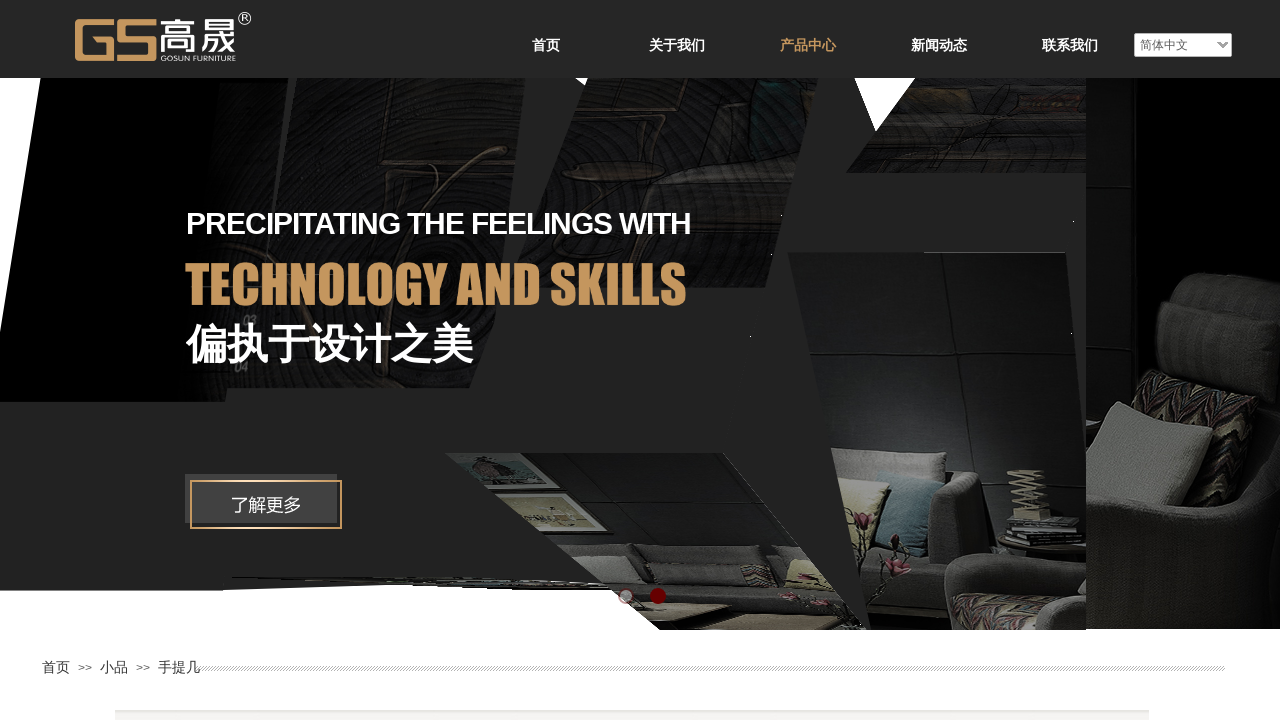

--- FILE ---
content_type: text/html; charset=utf-8
request_url: http://www.gosunfurniture.com/page88?product_category=28
body_size: 22935
content:
<!DOCTYPE html PUBLIC "-//W3C//DTD XHTML 1.0 Transitional//EN" "http://www.w3.org/TR/xhtml1/DTD/xhtml1-transitional.dtd">
<html xmlns="http://www.w3.org/1999/xhtml" lang="zh-Hans" >
	<head>
		<meta http-equiv="X-UA-Compatible" content="IE=Edge,chrome=1" />
	<meta name="viewport" content="width=1200" />	<meta http-equiv="Content-Type" content="text/html; charset=utf-8" />
		<meta name="format-detection" content="telephone=no" />
	     <meta http-equiv="Cache-Control" content="no-transform"/> 
     <meta http-equiv="Cache-Control" content="no-siteapp"/>
	<title>高晟家具有限公司</title>
	<meta name="keywords"  content="网站关键字" />
	<meta name="description" content="网站描述" />
    
                
			<link rel="shortcut icon" href="http://hkc72797.pic10.websiteonline.cn/upload/6qf5.ico" type="image/x-icon" />
	<link rel="Bookmark" href="http://hkc72797.pic10.websiteonline.cn/upload/6qf5.ico" />
		

		<link href="http://static.websiteonline.cn/website/template/default/css/default.css?v=17534100" rel="stylesheet" type="text/css" />
<link href="http://www.gosunfurniture.com/template/default/css/font/font.css?v=15750090" rel="stylesheet" type="text/css" />
<link href="http://www.gosunfurniture.com/template/default/css/wpassword/iconfont.css?v=17496248" rel="stylesheet" type="text/css" />
<link href="http://static.websiteonline.cn/website/plugin/media/css/media.css?v=14077216" rel="stylesheet" type="text/css" />
<link href="http://static.websiteonline.cn/website/plugin/unslider/css/unslider.css?v=16086236" rel="stylesheet" type="text/css" />
<link href="http://static.websiteonline.cn/website/plugin/title/css/title.css?v=17083134" rel="stylesheet" type="text/css" />
<link href="http://static.websiteonline.cn/website/plugin/breadcrumb/css/breadcrumb.css?v=16086008" rel="stylesheet" type="text/css" />
<link href="http://static.websiteonline.cn/website/plugin/product_category/css/product_category.css?v=14937940" rel="stylesheet" type="text/css" />
<style type="text/css">.prop_rotate_angle sup,.prop_rotate_angle .posblk-deg{font-size:11px; color:#CDCDCD; font-weight:normal; font-style:normal; }ins#qiao-wrap{height:0;} #qiao-wrap{display:block;}
</style> 
</head>
<body  >
<input type="hidden" value="2" name="_user_level_val" />
								<script type="text/javascript" language="javascript" src="http://static.websiteonline.cn/website/script/??libsjq.js,jquery.custom.js,jquery.lazyload.js,jquery.rotateutility.js,lab.js,wopop_all.js,jquery.cookie.js,jquery.simplemodal.js,fullcollumn.js,objectFitPolyfill.min.js,ierotate.js,effects/velocity.js,effects/velocity.ui.js,effects/effects.js,fullpagescroll.js,common.js,heightAdapt.js?v=17573096"></script>
<script type="text/javascript" language="javascript" src="http://static.websiteonline.cn/website/plugin/??media/js/init.js,new_navigation/js/overall.js,new_navigation/styles/hs11/init.js,unslider/js/init.js,breadcrumb/js/init.js,product_category/js/overall.js,product_category/styles/hs9/init.js,new_message_form/js/jquery.pseudo.js,new_message_form/js/init.js?v=17621358"></script>
	<script type="text/javascript" language="javascript">
    			var webmodel = {};
	        
    wp_pages_global_func($.extend({
        'isedit': '0',
        'islogin': '0',
        'domain': 'hkc72797',
        'p_rooturl': 'http://www.gosunfurniture.com',
        'static_rooturl': 'http://static.websiteonline.cn/website',
        'interface_locale': "zh_CN",
        'dev_mode': "0",
        'getsession': ''
    }, {"phpsessionid":"","punyurl":"http:\/\/www.gosunfurniture.com","curr_locale":"zh_CN","mscript_name":"","converted":false}));
    
	</script>

<link href="http://www.gosunfurniture.com/65ffdd863ccfeb8d2acc3ef02e39bf03.cssx" rel="stylesheet" /><div id="page_set_css">
</div><input type="hidden" id="page_id" name="page_id" value="111" rpid="111">
<div id="scroll_container" class="scroll_contain" style="">
	    	<div id="scroll_container_bg" style="background-position:center bottom;background-color:#FFFFFF;background-repeat:no-repeat;">&nbsp;</div>
<script>
initScrollcontainerHeight();	
</script>
     <div id="overflow_canvas_container">        <div id="canvas" style=" margin: 0 auto;width:1200px;;height:1462px">
    <div id="layerD8B3C586F4542C2F1F712A8A257F774B" class="full_column"  infixed='1'  style="width:1200px;position:absolute;top:0px;height:86px;z-index:102;">
    <div class="full_width " style="position:absolute;height:86px;background-color:transparent;">		
    </div>
			<div class="full_content" style="width:1200px; position:absolute;left:0;top:0;margin-left: 0px;;height:86px;">
								<div id='layerD7335FE336082152EE41D0AC1D198403' type='media'  class='cstlayer' style='left: 33px; top: 8px; position: absolute; z-index: 101; width: 180px; height: 60px; '  mid=""  fatherid='layerD8B3C586F4542C2F1F712A8A257F774B'    deg='0'><script>
create_pc_media_set_pic('layerD7335FE336082152EE41D0AC1D198403',false);
</script>
<div class="wp-media_content"  style="overflow: hidden; width: 180px; height: 60px; border-width: 0px; border-style: solid; padding: 0px;" type="0">
<div class="img_over"  style='overflow: hidden; border-color: transparent; border-width: 0px; width: 180px; height: 60px; position: relative;'>

<div class="imgloading" style="z-index:100;"> </div>
<img  id="wp-media-image_layerD7335FE336082152EE41D0AC1D198403" onerror="set_thumb_layerD7335FE336082152EE41D0AC1D198403(this);" onload="set_thumb_layerD7335FE336082152EE41D0AC1D198403(this);" class="paragraph_image"  type="zoom" src="http://hkc72797.pic10.websiteonline.cn/upload/logo.png" style="width: 180px; height: 60px;;" />
</div>

</div>
<script>
(function(){
		layer_media_init_func('layerD7335FE336082152EE41D0AC1D198403',{"isedit":false,"has_effects":false});
})()
</script>
</div><script>				 $('#layerD7335FE336082152EE41D0AC1D198403').triggerHandler('layer_ready');</script><div id="layerE973A67CA325FFA3B1DC9DF5681DF413" class="full_column"   fatherid='layerD8B3C586F4542C2F1F712A8A257F774B'  style="width:1200px;position:absolute;top:0px;height:78px;z-index:100;">
    <div class="full_width " style="position:absolute;height:78px;background-color:#262626;">		
    </div>
			<div class="full_content" style="width:1200px; position:absolute;left:0;top:0;margin-left: 0px;;height:78px;">
								                                
                                <div class="fullcontent_opacity" style="width: 100%;height: 100%;position: absolute;left: 0;right: 0;top: 0;display:none;"></div>
			</div>
</div>
<script>
        $(".content_copen").live('click',function(){
        $(this).closest(".full_column").hide();
    });
	var $fullwidth=$('#layerE973A67CA325FFA3B1DC9DF5681DF413 .full_width');
	$fullwidth.css({left:0-$('#canvas').offset().left+$('#scroll_container').offset().left-$('#scroll_container').scrollLeft()-$.parseInteger($('#canvas').css("borderLeftWidth")),width:$('#scroll_container_bg').width()});
	$(function () {
				var videoParams={"id":"layerE973A67CA325FFA3B1DC9DF5681DF413","bgauto":null,"ctauto":null,"bVideouse":null,"cVideouse":null,"bgvHeight":null,"bgvWidth":null};
		fullcolumn_bgvideo_init_func(videoParams);
                var bgHoverParams={"full":{"hover":null,"opacity":null,"bg":"#262626","id":"layerE973A67CA325FFA3B1DC9DF5681DF413","bgopacity":null,"zindextopcolorset":""},"full_con":{"hover":null,"opacity":null,"bg":null,"id":"layerE973A67CA325FFA3B1DC9DF5681DF413","bgopacity":null}};
		fullcolumn_HoverInit(bgHoverParams);
        });
</script>


<div id='layer3F0450A7A47D2DBCD8CBA185AE7A9A17' type='multilingual'  class='cstlayer' style='left: 1094px; top: 33px; position: absolute; z-index: 103; width: 106px; height: 25px; transform: rotate(0deg); transform-origin: 0px 0px 0px; '  mid=""  fatherid='layerD8B3C586F4542C2F1F712A8A257F774B'    deg='0'><script type="text/javascript">
function wp_multilingual_changeLang(id)
{
	$.ajax({
		type:'POST',
		url:parseToURL('multilingual','changeLang'),
		data:"id="+id,
		success:function(js_code){
			eval(js_code);
		},
		error:function(response){
			wp_alert("Choose the language.<br/>请求失败");
		}
	});
}
</script>
<div class="wp-multilingual_content" style="border-color: transparent; border-width: 0px; width: 106px; height: 25px;" langstyle="simple">
<div skin="simple" class="wp-multilingual_css" style="display:none;"></div>
<div class="wp-content">
 
    <script type="text/javascript"> 
$(function(){
	var fatherid = $("#layer3F0450A7A47D2DBCD8CBA185AE7A9A17").attr('fatherid');
	var fartherInfixed = $("#"+fatherid).attr('infixed')||0;
	if(fartherInfixed==1) $("#layer3F0450A7A47D2DBCD8CBA185AE7A9A17").find('.wp-diy-selectedc-outside').remove();
	$("#layer3F0450A7A47D2DBCD8CBA185AE7A9A17").find('select').cstselect({selectclass:'wp-diy-selectedc'});
			  
})
 
</script>
 
<select name="defaultlang" id="defaultlang" style="width:100px;"  onchange="wp_multilingual_changeLang(this.value)">
			<option value="1"  class="wp-language-1 wp-langitem-layer3F0450A7A47D2DBCD8CBA185AE7A9A17"  >English</option>
			    <option value="2" selected  class="wp-language-2 wp-langitem-layer3F0450A7A47D2DBCD8CBA185AE7A9A17"  >简体中文</option>
    	</select>
  
</div>
</div>
 <script type="text/javascript">
		$(function(){
		if ($('div.wp-diy-selecteda-outside').length || $('div.wp-diy-selectedb-outside').length || $('div.wp-diy-selectedc-outside').length || $('div.wp-diy-selectedd-outside').length) {
			$('#scroll_container').scroll(function(){
				$('body').children('div.wp-diy-selecteda-content').remove();
				$('body').children('div.wp-diy-selectedb-content').remove();
				$('body').children('div.wp-diy-selectedc-content').remove();
				$('body').children('div.wp-diy-selectedd-content').remove();
			});
		}
	});
	$('#layer3F0450A7A47D2DBCD8CBA185AE7A9A17').layer_ready(function(){
		var custom_css = '';
		var langstyle = 'simple';
		var $curlayer = $('#layer3F0450A7A47D2DBCD8CBA185AE7A9A17');
		var custom_a_font_size = $curlayer.find('.wp-content .custom_dom_class').css('font-size');
		var custom_a_color = $curlayer.find('.wp-content .custom_dom_class').css('color');
		if(custom_a_font_size){
			$curlayer.find('.wp-content .custom_dom_class a').css('font-size',custom_a_font_size);
		}
		if(custom_a_color){
			$curlayer.find('.wp-content .custom_dom_class a').css('color',custom_a_color);
		}
		if((langstyle == 'default' || langstyle == 'yellow') && custom_css == ''){
			$curlayer.find('.wp-content p.custom_dom_class a').css('color','red');
		}
		var time=100;
		if(langstyle == 'custom5' || langstyle == 'custom6') time=500;
		$curlayer.find(".aout_over").unbind('click.toggle').bind('click.toggle',function(){$curlayer.find(".text-a").slideToggle(time);});
		setTimeout(function(){
			var text_a_font_size = $curlayer.find('.wp-content .custom_dom_class a').css('font-size') || '12px';
			var text_a_color = $curlayer.find('.wp-content .custom_dom_class .aout').css('color') || '#ffffff';
			var text_a_bgcolor = $curlayer.find('.wp-content .custom_dom_class').css('background-color') || '#ffffff';
			var text_a_border_radius = $curlayer.find('.wp-content .custom_dom_class .aout').css('border-radius') || '5px';
			var $text_a = $curlayer.find('.wp-content .custom_dom_class .text-a');
			if(text_a_font_size){$text_a.find('a').css('font-size',text_a_font_size);}
			if(text_a_color){$text_a.find('a').css('color',text_a_color);}
			if(text_a_bgcolor){$text_a.css('background-color',text_a_bgcolor);}
			if(text_a_border_radius){$text_a.css('border-radius',text_a_border_radius);}
		},400);
	});
</script>
</div><script>				 $('#layer3F0450A7A47D2DBCD8CBA185AE7A9A17').triggerHandler('layer_ready');</script><div id='layer7080D4823184A07C646D33D769F312E4' type='new_navigation'  class='cstlayer' style='left: 438px; top: 27px; position: absolute; z-index: 102; width: 656px; height: 38px; display: block; '  mid=""  fatherid='layerD8B3C586F4542C2F1F712A8A257F774B'    deg='0'><div class="wp-new_navigation_content" style="border: 0px solid transparent; width: 656px; padding: 0px; display: block; overflow: visible; height: 38px;;display:block;overflow:hidden;height:0px;" type="0">
<script type="text/javascript"> 
		
		$("#layer7080D4823184A07C646D33D769F312E4").data("m_show", '');
	</script>
<div skin="hs11" class="nav1 menu_hs11" ishorizon="1" colorstyle="black" direction="0" more="更多" moreshow="1" morecolor="darkorange" hover="1" hover_scr="0" submethod="0" umenu="" dmenu="" sethomeurl="http://www.gosunfurniture.com/page72" smcenter="0">
		<ul id="nav_layer7080D4823184A07C646D33D769F312E4" class="navigation"  style="width:auto;"  >
		<li style="width:20%;box-sizing:border-box;z-index:2;"  class="wp_subtop"  pid="107" ><a class="  "  href="http://www.gosunfurniture.com"><span style="padding-right:10px;display:block;overflow:hidden;">首页</span></a></li><li style="width:20%;box-sizing:border-box;z-index:2;"  class="wp_subtop"  pid="109" ><a class="  "  href="http://www.gosunfurniture.com/page86"><span style="padding-right:10px;display:block;overflow:hidden;">关于我们</span></a></li><li style="width:20%;box-sizing:border-box;z-index:2;"  class="wp_subtop"  pid="111" ><a class="  "  href="http://www.gosunfurniture.com/page88"><span style="padding-right:10px;display:block;overflow:hidden;">产品中心</span></a></li><li style="width:20%;box-sizing:border-box;z-index:2;"  class="wp_subtop"  pid="110" ><a class="  "  href="http://www.gosunfurniture.com/page87"><span style="padding-right:10px;display:block;overflow:hidden;">新闻动态</span></a></li><li style="width:20%;box-sizing:border-box;z-index:2;"  class="wp_subtop"  pid="112" ><a class="  "  href="http://www.gosunfurniture.com/page90"><span style="padding-right:10px;display:block;overflow:hidden;">联系我们</span></a></li>	</ul>
</div>

<script type="text/javascript"> 
				$("#layer7080D4823184A07C646D33D769F312E4").data("datasty_", '@charset "utf-8";  #nav_layer7080D4823184A07C646D33D769F312E4, #nav_layer7080D4823184A07C646D33D769F312E4 ul {padding:0; margin:0; list-style:none; }  #nav_layer7080D4823184A07C646D33D769F312E4 {position:relative;line-height:38px;height:38px;background-image:url(http://static.websiteonline.cn/website/plugin/new_navigation/styles/hs11/hx_06_AegD.jpg);background-color:transparent;background-position:top left;background-repeat:repeat-x;-moz-border-radius:8px; -webkit-border-radius:8px; border-radius:8px;behavior: url(script/pie.htc);}  #nav_layer7080D4823184A07C646D33D769F312E4 li.wp_subtop {text-align:center;float:left; height:38px;line-height:38px;background-image:none;background-color:transparent;background-position:top left;background-repeat:repeat;}  #nav_layer7080D4823184A07C646D33D769F312E4 li.wp_subtop:hover{text-align:center;height:38px;line-height:38px;background-image:none;background-color:transparent;background-position:top left;background-repeat:repeat;}  #nav_layer7080D4823184A07C646D33D769F312E4 li.wp_subtop>a {white-space: nowrap;overflow:hidden;padding-left:20px;padding-right:5px;text-align:center;display:block;  font-family:arial; font-size:11px; color:#fff; text-decoration:none; font-weight:bold;font-style:normal;}  #nav_layer7080D4823184A07C646D33D769F312E4 li.wp_subtop>a:hover{color:#ffc9c9;text-align:center;font-family:arial; font-size:11px; font-weight:bold;font-style:normal;}  #nav_layer7080D4823184A07C646D33D769F312E4 ul{display:none;width:100%;position:absolute; top:38px; left:-9999px;background-repeat:repeat;background-color:transparent;background-position:top left;background-image:url(http://static.websiteonline.cn/website/plugin/new_navigation/view/images/png_bg.png);}  #nav_layer7080D4823184A07C646D33D769F312E4 ul li{text-align:center;float:left; height:38px;line-height:38px;background-color:transparent;background-position:top left;background-repeat:repeat;background-image:url(http://static.websiteonline.cn/website/plugin/new_navigation/styles/hs11/fade.png);}  #nav_layer7080D4823184A07C646D33D769F312E4 ul li:hover{text-align:center;height:38px;line-height:38px;background-color:transparent;background-position:top left;background-repeat:repeat;}  #nav_layer7080D4823184A07C646D33D769F312E4 ul li a {white-space: nowrap;color:#666;text-align:center;float:left; display:block; padding:0 20px 0 10px; font-family:arial; font-size:11px; text-decoration:none; font-weight:bold;font-style:normal;}  #nav_layer7080D4823184A07C646D33D769F312E4 ul li a:hover{color:#000;text-align:center;float:left; display:block; padding:0 20px 0 10px; font-family:arial; font-size:11px; text-decoration:none; font-weight:bold;font-style:normal;}  #nav_layer7080D4823184A07C646D33D769F312E4 ul li a.sub {background:url(http://static.websiteonline.cn/website/plugin/new_navigation/styles/hs11/san_03.png) no-repeat right center;}  #nav_layer7080D4823184A07C646D33D769F312E4 li ul.floatRight li {float:right;}  #nav_layer7080D4823184A07C646D33D769F312E4 ul ul {background-image:url(http://static.websiteonline.cn/website/plugin/new_navigation/view/images/png_bg.png);}  #nav_layer7080D4823184A07C646D33D769F312E4 li.wp_subtop>a.sub span{background:url(http://static.websiteonline.cn/website/plugin/new_navigation/styles/hs11/san_03.png) no-repeat right center;}  #nav_layer7080D4823184A07C646D33D769F312E4  .ddli {display:none;clear:both;position: absolute;border-bottom: 1px solid rgb(224, 224, 224);box-shadow: 0px 3px 4px rgba(0, 0, 0, 0.18);padding:10px; text-align:left;background-color:#ffffff;}');
		$("#layer7080D4823184A07C646D33D769F312E4").data("datastys_", '#nav_layer7080D4823184A07C646D33D769F312E4 ul li{background-color:transparent;}  #nav_layer7080D4823184A07C646D33D769F312E4 ul li a{color:#666666;}     #nav_layer7080D4823184A07C646D33D769F312E4{background-color:transparent;} #nav_layer7080D4823184A07C646D33D769F312E4{background-image:url(http://static.websiteonline.cn/website/plugin/new_navigation/view/images/png_bg.png);}    #nav_layer7080D4823184A07C646D33D769F312E4 li.wp_subtop>a{font-size:14px;}    #nav_layer7080D4823184A07C646D33D769F312E4 li.wp_subtop>a:hover{font-size:14px;} #nav_layer7080D4823184A07C646D33D769F312E4 li.wp_subtop>a:hover{font-family:Microsoft YaHei;}     #nav_layer7080D4823184A07C646D33D769F312E4 li.wp_subtop>a{font-family:Microsoft YaHei;} #nav_layer7080D4823184A07C646D33D769F312E4 ul li a{font-family:Microsoft YaHei;} #nav_layer7080D4823184A07C646D33D769F312E4 ul li a:hover{font-family:Microsoft YaHei;}   #nav_layer7080D4823184A07C646D33D769F312E4 li.wp_subtop:hover{text-align:center;} #nav_layer7080D4823184A07C646D33D769F312E4 li.wp_subtop>a:hover{text-align:center;} #nav_layer7080D4823184A07C646D33D769F312E4 ul li a{font-weight:normal;} #nav_layer7080D4823184A07C646D33D769F312E4 li.wp_subtop>a:hover{font-weight:bold;} #nav_layer7080D4823184A07C646D33D769F312E4 li.wp_subtop>a{color:#ffffff;} #nav_layer7080D4823184A07C646D33D769F312E4 li.wp_subtop>a{font-weight:bold;} #nav_layer7080D4823184A07C646D33D769F312E4 li.wp_subtop>a:hover{color:#c4965e;}');
	
		</script>

<script type="text/javascript">
function wp_get_navstyle(layer_id,key){
		var navStyle = $.trim($("#"+layer_id).data(key));
		return navStyle;	
	
}	
richtxt('layer7080D4823184A07C646D33D769F312E4');
</script><script type="text/javascript">
layer_new_navigation_hs11_func({"isedit":false,"layer_id":"layer7080D4823184A07C646D33D769F312E4","menustyle":"hs11"});
var layer7080D4823184A07C646D33D769F312E4_liHoverCallBack;
</script>

</div>
<script type="text/javascript">
 $(function(){
	layer_new_navigation_content_func({"isedit":false,"layer_id":"layer7080D4823184A07C646D33D769F312E4","menustyle":"hs11","addopts":{"border-right-color":"#d9d9d9","border-right-width":"1px"}});
});
</script>

</div><script>				 $('#layer7080D4823184A07C646D33D769F312E4').triggerHandler('layer_ready');</script>                                
                                <div class="fullcontent_opacity" style="width: 100%;height: 100%;position: absolute;left: 0;right: 0;top: 0;display:none;"></div>
			</div>
</div>
<script>
        $(".content_copen").live('click',function(){
        $(this).closest(".full_column").hide();
    });
	var $fullwidth=$('#layerD8B3C586F4542C2F1F712A8A257F774B .full_width');
	$fullwidth.css({left:0-$('#canvas').offset().left+$('#scroll_container').offset().left-$('#scroll_container').scrollLeft()-$.parseInteger($('#canvas').css("borderLeftWidth")),width:$('#scroll_container_bg').width()});
	$(function () {
				var videoParams={"id":"layerD8B3C586F4542C2F1F712A8A257F774B","bgauto":null,"ctauto":null,"bVideouse":null,"cVideouse":null,"bgvHeight":null,"bgvWidth":null};
		fullcolumn_bgvideo_init_func(videoParams);
                var bgHoverParams={"full":{"hover":null,"opacity":null,"bg":"transparent","id":"layerD8B3C586F4542C2F1F712A8A257F774B","bgopacity":null,"zindextopcolorset":""},"full_con":{"hover":null,"opacity":null,"bg":null,"id":"layerD8B3C586F4542C2F1F712A8A257F774B","bgopacity":null}};
		fullcolumn_HoverInit(bgHoverParams);
        });
</script>


<div id='layerC93361B19EB1A8054B7E5E6E0BAF5D8D' type='unslider'  class='cstlayer' style='left: 0px; top: 78px; position: absolute; z-index: 100; width: 1200px; height: 552px; display: block; '  mid=""    deg='0'><style>
#layerC93361B19EB1A8054B7E5E6E0BAF5D8Dhtml5zoo-1{
	margin:0 auto;
}
</style>
<div id="layerC93361B19EB1A8054B7E5E6E0BAF5D8D_content" class="wp-unslider_content" style="overflow: hidden; border: none; left: -206.5px; width: 1613px; height: 552px; position: absolute;">
<script type="text/javascript">
	 
</script>

<!-- loop star -->
<div id="layerC93361B19EB1A8054B7E5E6E0BAF5D8Dhtml5zoo-1">
    <ul class="html5zoo-slides" style="display:none;">
  
        <li><img alt="" src="http://hkc72797.pic10.websiteonline.cn/upload/m7cy.jpg" class="html5lightbox" /></a></li>
  
        <li><img alt="" src="http://hkc72797.pic10.websiteonline.cn/upload/rvhv.jpg" class="html5lightbox" /></a></li>
    </ul>
</div>
<!-- loop end -->

<script language="javascript">
(function(){
		var layerparams={"layerid":"layerC93361B19EB1A8054B7E5E6E0BAF5D8D","pstyle":"none","plborder_size":"0","interval":3000,"autoplays":"true","title_size":"40","title_family":"arial","title_color":"#FFFFFF","easing":"all","show_title":"1","show_nav":"1","navigation_style":"01","navbg_hover_color":"#660000","nav_margin_bottom_size":"25","nav_arrow":"1","arrow_left":"template\/default\/images\/left_arrow.png","arrow_right":"template\/default\/images\/right_arrow.png","nav_margin_left_size":"25","nav_margin_right_size":"25","skin":"01","default_show":"1","hover_show":"0","pauseonmouseover":"1","nav_arrow_w_size":"32","nav_arrow_h_size":"32","iconstyle":"01","nav_height_size":"2","wsize":null,"editMode":false,"unslideradapt":null};
	layer_unslider_init_func(layerparams);
})()  
</script>
</div>
</div><script>				 $('#layerC93361B19EB1A8054B7E5E6E0BAF5D8D').triggerHandler('layer_ready');</script><div id='layer1E48C6F6DEA79A230D2FC9687B219497' type='title'  class='cstlayer' style='left: 146px; top: 194px; position: absolute; z-index: 101; width: 517px; height: 53px; display: block;display:none; '  mid=""    deg='0'><div class="wp-title_content" style="word-wrap: break-word; padding: 0px; border-color: transparent; border-width: 0px; height: 53px; width: 517px; display: block;"><font color="#c4965e" face="Arial, Helvetica, sans-serif"><span style="font-size: 30px; letter-spacing: -1px; line-height: 60.2px; text-transform: uppercase; color: rgb(255, 255, 255);"><b>precipitating the feelings with</b></span></font></div>
<script type="text/javascript">
$(function(){
	$('.wp-title_content').each(function(){
		if($(this).find('div').attr('align')=='justify'){
			$(this).find('div').css({'text-justify':'inter-ideograph','text-align':'justify'});
		}
	})	
})
</script>

</div><script>		         $('#layer1E48C6F6DEA79A230D2FC9687B219497').data('wopop_effects',{"effect":"fromleft","delay":0,"duration":1.2,"loop":0,"loop_infinite":"0"});				 $('#layer1E48C6F6DEA79A230D2FC9687B219497').triggerHandler('layer_ready');</script><div id='layerEAA5CA36D016EC31AAFF29893B6A7314' type='media'  class='cstlayer' style='left: 145px; top: 262px; position: absolute; z-index: 104; width: 500.971px; height: 44px; display: block;display:none; '  mid=""    deg='0'><script>
create_pc_media_set_pic('layerEAA5CA36D016EC31AAFF29893B6A7314',false);
</script>
<div class="wp-media_content"  style="overflow: hidden; width: 501px; height: 44px; border-width: 0px; border-style: solid; padding: 0px;" type="0">
<div class="img_over"  style='overflow: hidden; border-color: transparent; border-width: 0px; width: 501px; height: 44px; position: relative;'>

<div class="imgloading" style="z-index:100;"> </div>
<img onerror="set_thumb_layerEAA5CA36D016EC31AAFF29893B6A7314(this);" onload="set_thumb_layerEAA5CA36D016EC31AAFF29893B6A7314(this);" id="wp-media-image_layerEAA5CA36D016EC31AAFF29893B6A7314"  src="http://hkc72797.pic10.websiteonline.cn/upload/g4kj.png" type="zoom" class="paragraph_image"  style="width: 501px; height: auto;;display:none;" />
</div>

</div>
<script>
(function(){
		layer_media_init_func('layerEAA5CA36D016EC31AAFF29893B6A7314',{"isedit":false,"has_effects":true});
})()
</script>
</div><script>		         $('#layerEAA5CA36D016EC31AAFF29893B6A7314').data('wopop_effects',{"effect":"fromleft","delay":0,"duration":1.2,"loop":0,"loop_infinite":"0"});				 $('#layerEAA5CA36D016EC31AAFF29893B6A7314').triggerHandler('layer_ready');</script><div id='layer16A9FFBCE851479BFC42B239D06366D3' type='title'  class='cstlayer' style='left: 146px; top: 316px; position: absolute; z-index: 105; width: 300px; height: 53px; display: block;display:none; '  mid=""    deg='0'><div class="wp-title_content" style="word-wrap: break-word; padding: 0px; border-color: transparent; border-width: 0px; height: 53px; width: 300px; display: block;"><div style="text-align: left;"><b style="font-family: 微软雅黑; font-size: 52px; line-height: 32.2px; color: rgb(255, 255, 255);"><span style="line-height: 141%; font-size: 41px;">偏执于设计之美</span></b></div></div>

</div><script>		         $('#layer16A9FFBCE851479BFC42B239D06366D3').data('wopop_effects',{"effect":"fromleft","delay":0,"duration":1.2,"loop":0,"loop_infinite":"0"});				 $('#layer16A9FFBCE851479BFC42B239D06366D3').triggerHandler('layer_ready');</script><div id='layer9860ACD6D2ED63216C25F34AB963F3A5' type='media'  class='cstlayer' style='left: 144px; top: 473px; position: absolute; z-index: 103; width: 159px; height: 57px; display: block;display:none; '  mid=""    deg='0'><script>
create_pc_media_set_pic('layer9860ACD6D2ED63216C25F34AB963F3A5',false);
</script>
<div class="wp-media_content"  style="overflow: hidden; width: 159px; height: 57px; border-width: 0px; border-style: solid; padding: 0px;" type="0">
<div class="img_over"  style='overflow: hidden; border-color: transparent; border-width: 0px; width: 159px; height: 57px; position: relative;'>

<div class="imgloading" style="z-index:100;"> </div>
<a class="media_link" style="line-height:normal;" href="http://www.gosunfurniture.com/page88"  target="_blank"  >
<img onerror="set_thumb_layer9860ACD6D2ED63216C25F34AB963F3A5(this);" onload="set_thumb_layer9860ACD6D2ED63216C25F34AB963F3A5(this);" id="wp-media-image_layer9860ACD6D2ED63216C25F34AB963F3A5"  src="http://hkc72797.pic10.websiteonline.cn/upload/1.png" type="zoom" class="paragraph_image"  style="width: 159px; height: 57px;;display:none;" />
</a>
</div>

</div>
<script>
(function(){
		layer_media_init_func('layer9860ACD6D2ED63216C25F34AB963F3A5',{"isedit":false,"has_effects":true});
})()
</script>
</div><script>		         $('#layer9860ACD6D2ED63216C25F34AB963F3A5').data('wopop_effects',{"effect":"fromleft","delay":0,"duration":1.2,"loop":0,"loop_infinite":"0"});				 $('#layer9860ACD6D2ED63216C25F34AB963F3A5').triggerHandler('layer_ready');</script><div id='layerCA920F10938C80A34856A81059EC2836' type='line'  class='cstlayer' style='left: 155px; top: 651px; position: absolute; z-index: 111; width: 1030px; height: 22px; '  mid=""    deg='0'><div class="wp-line_content" style="padding: 0px; border-color: transparent; border-width: 0px; overflow: hidden; width: 1030px; height: 22px;"><div class="wpline-wrapper horizontal-xgray_line02"></div><script language="javascript">
</script></div></div><script>				 $('#layerCA920F10938C80A34856A81059EC2836').triggerHandler('layer_ready');</script><div id='layerB2BAEB9694EF794F63AF1B39D312B60B' type='breadcrumb'  class='cstlayer' style='left: 2px; top: 660px; position: absolute; z-index: 110; width: 161px; height: 16px; '  mid=""    deg='0'><div class="wp-breadcrumb_content" style="width: 161px; height: 16px;" ShowCpage="1" >
<div class='breadcrumb_plugin'>

<span class="breadcrumbtext" gzdata="gzorder"><a href="http://www.gosunfurniture.com/" style="line-height:100%; font-family: 'Microsoft YaHei';" >首页</a></span>
<span style="line-height:100%; margin-left:5px;margin-right:5px;color:rgb(90, 90, 90);font-size:12px;" class="breadcrumbfuhao">>></span>
<span class="breadcrumbtext"><a href="http://www.gosunfurniture.com/page88?product_category=11" style="line-height:100%; font-family: 'Microsoft YaHei';" >小品</a></span>
<span style="line-height:100%; margin-left:5px;margin-right:5px;color:rgb(90, 90, 90);font-size:12px;" class="breadcrumbfuhao">>></span>
<span class="breadcrumbtext"><a href="http://www.gosunfurniture.com/page88?product_category=28" style="line-height:100%; font-family: 'Microsoft YaHei';" >手提几</a></span>
</div>
</div>
<script>
layer_breadcrumb_ready_func('layerB2BAEB9694EF794F63AF1B39D312B60B', '');
</script></div><script>				 $('#layerB2BAEB9694EF794F63AF1B39D312B60B').triggerHandler('layer_ready');</script><div id='layer2275E127632FB48AFC62EA0B4ACB4633' type='product_category'  class='cstlayer' style='left: 60px; top: 703px; position: absolute; z-index: 109; width: 1064px; height: 81px; '  mid=""    deg='0'><script type="text/javascript">

function wp_showdefaultHoverCss(layer_id){
	var layertype=$('#'+layer_id).attr('type');
	if(layertype && window['wp_showdefaultHoverCss_'+layertype]){
		return window['wp_showdefaultHoverCss_'+layertype](layer_id);
	}
	return false;
}

function wp_showdefaultHoverCss_product_category(layer_id)
{
	var plugin_name=$("#"+layer_id).attr('type');
	var hover=$("#"+layer_id).find('.nav1').attr('hover');
	var skinname=$("#"+layer_id).find('.nav1').attr('skin');
    var hover_set = $("#"+layer_id).find('.nav1').attr('hover_set');
    var pro_cateid = $("#"+layer_id).find('.nav1').attr('pro_cateid');
	if(skinname=='vertical_vs10_1'){
		return;
	}
    if(hover!=1){
        return;
    }
    if(hover == 1 && hover_set == 2 && !pro_cateid){
        return;
    }

	wp_getdefaultHoverCss(layer_id);
	var n=0;
	
	if(plugin_name=='new_navigation'){
		var page_id=$("#page_id").val();
                var rootpid=$("#page_id").attr("rpid")*1;
	}else{
		var page_id=$('#'+layer_id+'').find(".default_pid").html();
		if(page_id==0 || page_id.length==0){
			page_id=$('#nav_'+layer_id+'').children('li:first').attr('pid');	
		}
	}
 
	$('#nav_'+layer_id+'').children('li').each(function(){
		var type_pid=$(this).attr('pid');		
		if(type_pid==page_id){
			$(this).addClass("lihover").children('a').addClass("ahover");
 
		}else if(type_pid==rootpid){
                    $(this).addClass("lihover").children('a').addClass("ahover");
 
           }
 
		if(window.location.href == $(this).find("a").attr("href") || window.location.href == $(this).find("a").attr("href")+"&brd=1"){  $(this).addClass("lihover").children('a').addClass("ahover"); }
		n++;
	});
	
	if(!$('#nav_'+layer_id+'').children('li.lihover').length){
		$('#nav_'+layer_id+' ul').children('li').each(function(){
			var lochref=window.location.href.replace(/^https?:/,'').replace(/&brd=1$/,'');
			var subahref= $(this).find('a').attr("href").replace(/^https?:/,'').replace(/&brd=1$/,'');
			if(lochref == subahref || lochref ==subahref+"&brd=1"){ 
				$(this).parents(".wp_subtop").addClass("lihover").children('a').addClass("ahover"); 
				return;
			}
		})
	}
 
	if(hover==1){        
		if($('#nav_'+layer_id+'').children('li').children('a.ahover').length<1){
			$('#nav_'+layer_id+'').children('li:first').addClass("lihover").children('a').addClass("ahover");
		} 	 
	}
}
var wp_showdefaultHoverCss_layer2275E127632FB48AFC62EA0B4ACB4633=wp_showdefaultHoverCss;
function wp_addMoreButton(layer_id){
	var layertype=$('#'+layer_id).attr('type');
	if(layertype && window['wp_addMoreButton_'+layertype]){
		return window['wp_addMoreButton_'+layertype](layer_id);
	}
	return false;
}
function wp_addMoreButton_product_category(layer_id)
{
	var firstLiTop = 0;
	var hasMore = false;
	$('#nav_'+layer_id).children('li.wp_subtop').each(function(i){
		if(i == 0) {firstLiTop = $(this).offset().top;return true;}	
		if($(this).offset().top > firstLiTop)
		{
			$('#'+layer_id).data('hasMore','yes');//配置逻辑获取
			var more = $.trim($('#'+layer_id).children('.wp-product_category_content').children('.nav1').attr('more'));
			var doms = $(this).prev().prev().nextAll().clone();
			var objA = $(this).prev().children('a');
			if(objA.children('span').length > 0) objA.children('span').html(more);
			else objA.html(more);

			if(objA.hasClass('sub'))
			{
				objA.next('ul').empty();
				doms.appendTo(objA.next('ul'));
			}
			else
			{
				objA.after('<ul></ul>');
				doms.appendTo(objA.next('ul'));
				objA.addClass('sub');
			}
				
			$(this).prev().nextAll().remove();
			objA.next('ul').children('li').removeClass('wp_subtop');
			hasMore = true;

			objA.attr('href','javascript:void(0);');
			
			//点击"更多"弹出全站导航
			if($("#"+layer_id).find('.nav1').attr('moreshow') == 1)
			{
				objA.click(function (e){
					$('#'+layer_id).find('#basic-modal-content_'+layer_id).modal({
						containerId:'wp-product_category-simplemodal-container_'+layer_id,
						zIndex:9999,
						close:false,
						onOpen:function(dialog){
							dialog.overlay.fadeIn('slow', function(){
								dialog.container.slideDown('slow',function(){
									dialog.data.fadeIn('slow','swing',function(){
										$('.wp_menus').not('.wp_thirdmenu0').each(function(){
											var left = $(this).parent().parent().children('a').eq(0).outerWidth()+5;
											$(this).css({position:'relative',left:left+'px'});
										});
									});
								});
							});
						},
						onClose:function(dialog){
							dialog.data.fadeOut('slow',function (){
								dialog.container.slideUp('slow', function () {
									dialog.overlay.fadeOut('slow', function () {
										$.modal.close();
									});
								});
							});
						}
					});
					return false;
				});
			}
			return false;
		}
	});
	if(!hasMore) $('#'+layer_id).data('hasMore','no');
	wp_showdefaultHoverCss(layer_id);
}

//编辑模式水平拖动动态刷新修改More按钮
function wp_updateMoreButton(layer_id)
{
	var $layer = $('#'+layer_id);
	var $nav1 = $layer.children('.wp-product_category_content').children('.nav1');
	var tmp_css = $.trim($("#datastys_"+layer_id).text());
	var tmp_cssa = $.trim($("#datasty_"+layer_id).text());
	$.post(parseToURL("product_category","refreshNavigator",{menustyle:$.trim($nav1.attr('skin')),saveCss:'yes',page_id:$("#page_id").val(),blockid:layer_id,typeval:$.trim($layer.find(".wp-product_category_content").attr('type')),colorstyle:$.trim($nav1.attr('colorstyle')),direction:$.trim($nav1.attr('direction')),more:$.trim($nav1.attr('more')),hover:$.trim($nav1.attr('hover')),moreshow:$.trim($nav1.attr('moreshow')),morecolor:$.trim($nav1.attr('morecolor'))}),function(data){
		$layer.find('.wp-product_category_content').html(data);
		$("#datastys_"+layer_id).text(tmp_css);
 					
		var setcss=$("#page_set_css").html();
		setcss=setcss.replace(/<style>/i,'').replace(/<\/style>/i,'');
		var reg=new RegExp("(.*)([/][/*]"+layer_id+"[/*][/])(.*)([/][/*]"+layer_id+"[/*][/])(.*)","gmi");
		var url=setcss;
		var rep=url.replace(reg,"$1 $5");
		var tempcss=rep + " /*"+ layer_id +"*/ "+tmp_cssa+" "+tmp_css+" /*"+ layer_id +"*/ ";
		tempcss = tempcss.replace(/[\r\n]/g, " ").replace(/\s+/g, " "); 
		$("#page_set_css").html('<style> '+tempcss+ '</style>');
	});
	wp_showdefaultHoverCss(layer_id);
}


function wp_removeLoading(layer_id)
{
	
	var $nav1 = $('#'+layer_id).find(".nav1");
	var ishorizon=$nav1.attr("ishorizon");
	if(ishorizon=='1'){
		$("#"+layer_id).find('.wp-new_navigation_content').css({height:'auto',overflow:'hidden'});
	}else{
		$("#"+layer_id).find('.wp-new_navigation_content').css({width:'auto',overflow:'hidden'});
	}
	// 修复IE浏览器部分版本导航无法显示问题 2013/12/26
 
	var temptimer = setTimeout(function(){
		$("#"+layer_id).find('.wp-new_navigation_content').css("overflow", 'visible');
		clearTimeout(temptimer);
	}, 50);
}
</script><div class="wp-product_category_content" id="wp-ptype_layer2275E127632FB48AFC62EA0B4ACB4633" style="border-color: transparent; border-width: 0px; width: 1064px; height: 81px;">
<script type="text/javascript"> 
$("#layer2275E127632FB48AFC62EA0B4ACB4633").data("jeditMode",0);
layer_prdcat_setvar({"isedit":0,"layerid":"layer2275E127632FB48AFC62EA0B4ACB4633"});
$(function(){
	setTimeout(function(){
		var layerids = "ul#nav_layer2275E127632FB48AFC62EA0B4ACB4633";
					if($(layerids).find('.wp_subtop:last').children('a').html() == ""){
				$(layerids).find('.wp_subtop:last').children('a').html('更多');
			}
			},500)
})

		    var wp_showdefaultHoverCss_layer2275E127632FB48AFC62EA0B4ACB4633=wp_showdefaultHoverCss;
			$("#layer2275E127632FB48AFC62EA0B4ACB4633").data("datasty_", '@charset "utf-8";  #nav_layer2275E127632FB48AFC62EA0B4ACB4633, #nav_layer2275E127632FB48AFC62EA0B4ACB4633 ul {padding:0; margin:0; list-style:none; }  #nav_layer2275E127632FB48AFC62EA0B4ACB4633 {padding-left:15px; padding-right:15px;position:relative; background-position:top left;background-repeat:repeat-x;background-color:transparent;background-image:url("http://static.websiteonline.cn/website/plugin/new_navigation/styles/hs9/dbj.jpg");line-height:50px;height:50px; }  #nav_layer2275E127632FB48AFC62EA0B4ACB4633 li.wp_subtop {text-align:center;float:left; height:50px;line-height:50px;background-image:url(http://static.websiteonline.cn/website/plugin/new_navigation/view/images/png_bg.png);background-color:transparent;background-position:top left;background-repeat:repeat;}  #nav_layer2275E127632FB48AFC62EA0B4ACB4633 li.wp_subtop:hover{text-align:center; background-color:transparent;background-position:top left;height:50px;line-height:50px; background-image:url("http://static.websiteonline.cn/website/plugin/new_navigation/styles/hs9/dhover.jpg");background-repeat:repeat-x;}  #nav_layer2275E127632FB48AFC62EA0B4ACB4633 li.wp_subtop>a {white-space: nowrap;overflow:hidden;padding-left:15px;padding-right:15px;text-align:center;display:block;  font-family:arial; font-size:14px; color:#FFFFFF; text-decoration:none; font-weight:normal;font-style:normal;}  #nav_layer2275E127632FB48AFC62EA0B4ACB4633 li.wp_subtop>a:hover{color:#333333;text-align:center;font-family:arial; font-size:14px; font-weight:normal;font-style:normal;}  #nav_layer2275E127632FB48AFC62EA0B4ACB4633 ul{display:none;width:100%;position:absolute; top:38px; left:-9999px;background-image:url(http://static.websiteonline.cn/website/plugin/new_navigation/view/images/png_bg.png);background-repeat:repeat;background-color:transparent;background-position:top left;padding-bottom:3px;padding-top:3px;}  #nav_layer2275E127632FB48AFC62EA0B4ACB4633 ul li{text-align:center;float:left; background-color:#fbfbfb;background-position:top left;background-repeat:repeat;background-image:url(http://static.websiteonline.cn/website/plugin/new_navigation/view/images/png_bg.png);height:25px;line-height:25px;font-weight:normal;}  #nav_layer2275E127632FB48AFC62EA0B4ACB4633 ul li:hover{text-align:center;  background-position:top left;background-repeat:repeat;background-image:url(http://static.websiteonline.cn/website/plugin/new_navigation/view/images/png_bg.png);background-color:#2f2f2f;height:25px;line-height:25px;}  #nav_layer2275E127632FB48AFC62EA0B4ACB4633 ul li a {white-space: nowrap;color:#666666;text-align:center;float:left; display:block; padding:0 10px 0 10px; font-family:arial; font-size:12px; text-decoration:none; font-weight:normal;font-style:normal;}  #nav_layer2275E127632FB48AFC62EA0B4ACB4633 ul li a:hover{color:#fff;text-align:center;float:left; padding:0 10px 0 10px; font-family:arial; font-size:12px; text-decoration:none; font-weight:normal;font-style:normal;}  #nav_layer2275E127632FB48AFC62EA0B4ACB4633 li ul.floatRight li {float:right;}  #nav_layer2275E127632FB48AFC62EA0B4ACB4633 ul ul {background-image:url(http://static.websiteonline.cn/website/plugin/new_navigation/view/images/png_bg.png);}');
		$("#layer2275E127632FB48AFC62EA0B4ACB4633").data("datastys_", '#nav_layer2275E127632FB48AFC62EA0B4ACB4633 { background-image:url("http://static.websiteonline.cn/website/plugin/new_navigation/styles/hs9/colorstyle/beige/hbjul.png");  }  #nav_layer2275E127632FB48AFC62EA0B4ACB4633 li.wp_subtop { background-image:url("http://static.websiteonline.cn/website/plugin/new_navigation/styles/hs9/colorstyle/beige/hbj.png"); }           #nav_layer2275E127632FB48AFC62EA0B4ACB4633 li.wp_subtop>a{color:#666666;}#nav_layer2275E127632FB48AFC62EA0B4ACB4633 li.wp_subtop>a{font-weight:bold;}#nav_layer2275E127632FB48AFC62EA0B4ACB4633 li.wp_subtop{background-repeat:no-repeat;}#nav_layer2275E127632FB48AFC62EA0B4ACB4633 li.wp_subtop>a:hover{font-weight:bold;}#nav_layer2275E127632FB48AFC62EA0B4ACB4633{background-position:center center;}#nav_layer2275E127632FB48AFC62EA0B4ACB4633 li.wp_subtop{background-attachment:scroll;}#nav_layer2275E127632FB48AFC62EA0B4ACB4633 li.wp_subtop{height:52px;}#nav_layer2275E127632FB48AFC62EA0B4ACB4633 li.wp_subtop{line-height:58px;}#nav_layer2275E127632FB48AFC62EA0B4ACB4633{height:52px;}#nav_layer2275E127632FB48AFC62EA0B4ACB4633{border-radius:0px;behavior: url(script/pie.htc);}#nav_layer2275E127632FB48AFC62EA0B4ACB4633 li.wp_subtop:hover{height:52px;}#nav_layer2275E127632FB48AFC62EA0B4ACB4633 li.wp_subtop:hover{line-height:52px;}#nav_layer2275E127632FB48AFC62EA0B4ACB4633 li.wp_subtop:hover{background-repeat:no-repeat;}#nav_layer2275E127632FB48AFC62EA0B4ACB4633 li.wp_subtop:hover{background-position:center center;}#nav_layer2275E127632FB48AFC62EA0B4ACB4633 li.wp_subtop:hover{background-image:url(http://static.websiteonline.cn/website/plugin/product_category/view/images/png_bg.png);}#nav_layer2275E127632FB48AFC62EA0B4ACB4633 li.wp_subtop:hover{background-color:#666666;}#nav_layer2275E127632FB48AFC62EA0B4ACB4633 li.wp_subtop>a:hover{color:#ffffff;}#nav_layer2275E127632FB48AFC62EA0B4ACB4633{background-repeat:no-repeat;}#nav_layer2275E127632FB48AFC62EA0B4ACB4633 li.wp_subtop{background-position:center center;}#nav_layer2275E127632FB48AFC62EA0B4ACB4633 ul li{background-position:center center;}#nav_layer2275E127632FB48AFC62EA0B4ACB4633 ul li:hover{background-position:center center;}#nav_layer2275E127632FB48AFC62EA0B4ACB4633 li.wp_subtop:hover{background-attachment:scroll;}#nav_layer2275E127632FB48AFC62EA0B4ACB4633 li.wp_subtop>a{font-family:Microsoft YaHei;}#nav_layer2275E127632FB48AFC62EA0B4ACB4633 li.wp_subtop>a:hover{font-family:Microsoft YaHei;}#nav_layer2275E127632FB48AFC62EA0B4ACB4633 ul li a{font-family:Microsoft YaHei;}#nav_layer2275E127632FB48AFC62EA0B4ACB4633 ul li a:hover{font-family:Microsoft YaHei;}#nav_layer2275E127632FB48AFC62EA0B4ACB4633 ul li a{color:#434343;}#nav_layer2275E127632FB48AFC62EA0B4ACB4633 ul li a{font-size:12px;}#nav_layer2275E127632FB48AFC62EA0B4ACB4633 li.wp_subtop>a:hover{font-size:12px;}#nav_layer2275E127632FB48AFC62EA0B4ACB4633 ul li a:hover{font-size:12px;}');
	</script>
 <div skin="hs9" class="nav1 menu_hs9" ishorizon="" colorstyle="beige" direction="0" more="更多" moreshow="1" morecolor="darkorange" hover="0" hover_set="" pro_cateid="28" subopen="" submethod="" menushow="">
	<div id="datasty_layer2275E127632FB48AFC62EA0B4ACB4633" style="display:none;width:0px;height:0px;">
		</div>
	<div id="datastys_layer2275E127632FB48AFC62EA0B4ACB4633" style=" display:none; width:0px; height:0px;">
		</div>
	<div id="hoverlayer2275E127632FB48AFC62EA0B4ACB4633" style=" display:none; width:0px; height:0px;"></div>	
  <ul id="nav_layer2275E127632FB48AFC62EA0B4ACB4633" class="navigation" ><li style="width:25%;z-index:2;"  class="wp_subtop"  pid="12" ><a class=" sub " href="http://www.gosunfurniture.com/page88?product_category=12"  target="_blank" ><span style="display:block;overflow:hidden;">客厅</span></a><ul style="z-index:2;"><li style="z-index:3;"  class=""  pid=0 ><a class="  " href="http://www.gosunfurniture.com/page88?product_category=14"  target="_blank" >沙发</a></li><li style="z-index:3;"  class=""  pid=0 ><a class="  " href="http://www.gosunfurniture.com/page88?product_category=15"  target="_blank" >茶几</a></li><li style="z-index:3;"  class=""  pid=0 ><a class="  " href="http://www.gosunfurniture.com/page88?product_category=16"  target="_blank" >电视柜</a></li><li style="z-index:3;"  class=""  pid=0 ><a class="  " href="http://www.gosunfurniture.com/page88?product_category=17"  target="_blank" >电视墙</a></li></ul></li><li style="width:25%;z-index:2;"  class="wp_subtop"  pid="9" ><a class=" sub " href="http://www.gosunfurniture.com/page88?product_category=9"  target="_blank" ><span style="display:block;overflow:hidden;">卧室</span></a><ul style="z-index:2;"><li style="z-index:3;"  class=""  pid=0 ><a class="  " href="http://www.gosunfurniture.com/page88?product_category=19"  target="_blank" >床</a></li><li style="z-index:3;"  class=""  pid=0 ><a class="  " href="http://www.gosunfurniture.com/page88?product_category=20"  target="_blank" >床头柜</a></li><li style="z-index:3;"  class=""  pid=0 ><a class="  " href="http://www.gosunfurniture.com/page88?product_category=21"  target="_blank" >衣柜</a></li><li style="z-index:3;"  class=""  pid=0 ><a class="  " href="http://www.gosunfurniture.com/page88?product_category=22"  target="_blank" >梳妆台&amp;凳</a></li><li style="z-index:3;"  class=""  pid=0 ><a class="  " href="http://www.gosunfurniture.com/page88?product_category=23"  target="_blank" >斗柜</a></li></ul></li><li style="width:25%;z-index:2;"  class="wp_subtop"  pid="10" ><a class=" sub " href="http://www.gosunfurniture.com/page88?product_category=10"  target="_blank" ><span style="display:block;overflow:hidden;">餐厅</span></a><ul style="z-index:2;"><li style="z-index:3;"  class=""  pid=0 ><a class="  " href="http://www.gosunfurniture.com/page88?product_category=24"  target="_blank" >餐桌</a></li><li style="z-index:3;"  class=""  pid=0 ><a class="  " href="http://www.gosunfurniture.com/page88?product_category=25"  target="_blank" >餐椅</a></li><li style="z-index:3;"  class=""  pid=0 ><a class="  " href="http://www.gosunfurniture.com/page88?product_category=26"  target="_blank" >餐边柜</a></li></ul></li><li style="width:25%;z-index:2;"  class="wp_subtop"  pid="11" ><a class=" sub " href="http://www.gosunfurniture.com/page88?product_category=11"  target="_blank" ><span style="display:block;overflow:hidden;">小品</span></a><ul style="z-index:2;"><li style="z-index:3;"  class=""  pid=0 ><a class="  " href="http://www.gosunfurniture.com/page88?product_category=27"  target="_blank" >休闲椅</a></li><li style="z-index:3;"  class=""  pid=0 ><a class="  " href="http://www.gosunfurniture.com/page88?product_category=28"  target="_blank" >手提几</a></li><li style="z-index:3;"  class=""  pid=0 ><a class="  " href="http://www.gosunfurniture.com/page88?product_category=29"  target="_blank" >小圆几</a></li><li style="z-index:3;"  class=""  pid=0 ><a class="  " href="http://www.gosunfurniture.com/page88?product_category=30"  target="_blank" >鞋柜</a></li><li style="z-index:3;"  class=""  pid=0 ><a class="  " href="http://www.gosunfurniture.com/page88?product_category=31"  target="_blank" >斗柜</a></li><li style="z-index:3;"  class=""  pid=0 ><a class="  " href="http://www.gosunfurniture.com/page88?product_category=32"  target="_blank" >餐边柜</a></li><li style="z-index:3;"  class=""  pid=0 ><a class="  " href="http://www.gosunfurniture.com/page88?product_category=50"  target="_blank" >穿衣镜</a></li><li style="z-index:3;"  class=""  pid=0 ><a class="  " href="http://www.gosunfurniture.com/page88?product_category=51"  target="_blank" >书柜</a></li></ul></li></ul>
  <div class="default_pid" style="display:none; width:0px; height:0px;">11</div>
  </div>
 </div>
 

<script type="text/javascript">
layer_product_category_hs9_func({"isedit":false,"layer_id":"layer2275E127632FB48AFC62EA0B4ACB4633","menustyle":"hs9"});
layer2275E127632FB48AFC62EA0B4ACB4633_liHoverCallBack;

</script>

<script>
$("#layer2275E127632FB48AFC62EA0B4ACB4633").layer_ready(function(){
    var el = $("#layer2275E127632FB48AFC62EA0B4ACB4633");
    var menustyle="hs9";
    var contentfunc=function(intrigger){
        if(el.is(':visible')){
               el.find('.wp-product_category_content').each(function(){
                  var wid = $(this).width();
                  var liwid = $(this).find('li:eq(0)');
                  if(!intrigger){
                      $('li.wp_subtop', this).each(function(){
                          $(this).data('oriliw',parseInt($(this).width()));
                      })
                  }
                  var lipadd = parseInt(liwid.css('padding-right'))+parseInt(liwid.css('padding-left'));
                  if ($.inArray(menustyle, ['hs7','hs9','hs11','hs12']) != -1) {
					  var bwidth = parseFloat(liwid.css("borderRightWidth")) || 0;
					  if(bwidth>0) bwidth=parseInt(bwidth + 0.3);
					  else bwidth =0;
                      if(bwidth > 0 || intrigger){
                          $('li.wp_subtop', this).width(function(i, h){
                              h=$(this).data('oriliw');
                              return h - bwidth - 1;
                          });
                      }
                  }
                  if(parseInt(liwid.width())>(wid-lipadd)){
                    $(this).find('li.wp_subtop').css('width',wid-lipadd);
                  }
                });
                var contenth=el.find(".wp-product_category_content").height();
                if(contenth==0){
                    el.find(".wp-product_category_content").css('height','');
                }
         }else{
                 setTimeout(contentfunc,60);
         }
    }
	contentfunc();
     })
</script>
<script>
	$(function(){
			});	
		</script>
</div><script>				 $('#layer2275E127632FB48AFC62EA0B4ACB4633').triggerHandler('layer_ready');</script><div id='layerD58BC869D318D142C838E623A7FA6774' type='product_list'  class='cstlayer' style='left: 73px; top: 789px; position: absolute; z-index: 112; width: 1040px; height: 673px; '  mid=""    deg='0'><script language="javascript">

 
$(window).load(function(){ 


        wp_heightAdapt($('#layerD58BC869D318D142C838E623A7FA6774'));       window.scroll_container_adjust();
        var oriheight=$('#layerD58BC869D318D142C838E623A7FA6774').data('oriheight');
        if(oriheight && $('#layerD58BC869D318D142C838E623A7FA6774').height()-oriheight>200){
            setTimeout(function(){
                 wp_heightAdapt($('#layerD58BC869D318D142C838E623A7FA6774'));                 window.scroll_container_adjust();
            },1000)
        }
});
	function set_thumb_layerD58BC869D318D142C838E623A7FA6774(obj) {
		var callback=function(img){
				img.fadeIn('slow',function(){
				img.closest('.img,.wp-new-product-style-01-left').children('.imgloading').remove();
			   });	
		}
		$(obj).each(function() {
			var img=$(this);
			callback(img);
		});      
	}
$(function(){
      $('#layerD58BC869D318D142C838E623A7FA6774').find('.wp-new-ar-pro-style-description').each(function(){
             if($(this).find('textarea').length){
                 $(this).html($(this).find('textarea').val());
             }
       })
})
if ("01" === "01") {
	(function(){
		var maxliheight = 0,tmplayerid = "#layerD58BC869D318D142C838E623A7FA6774";
		if (tmplayerid.length == 1) return;
        var $tmpnode = '';
		// 右间距 2014/03/17
		$(tmplayerid).unbind("fixedmarginright").bind("fixedmarginright", function(e, margin){
			var $target = $(this),$li = $target.find('li.wp-new-article-style_lis');
			if(margin != undefined) {$li.css("margin-right", margin+'px');}
			else {/*动态获取margin-right*/$li.css("margin-right", $li.filter(':first').css("margin-right"));}
			var $first = $li.filter(':first');
			if($li.length > 0){
				liwidth = $first.width() + 
				parseInt( $first.css("padding-left").match(/\d+/) ) + parseInt( $first.css("padding-right").match(/\d+/) ) + 
				parseInt( $first.css("border-left-width") ) * 2, //30、6 li的padding和border
				
				mgnright = $._parseFloat($first.css("marginRight")),
				maxwidth = $target.children('.wp-product_list_content').width();
				if($.browser.msie && $.browser.version < 9){
					liwidth = liwidth = $first.width() + 
					parseInt( $first.css("padding-left").match(/\d+/) ) + parseInt( $first.css("padding-right").match(/\d+/) );
				}
				var maxcols = Math.floor(maxwidth / (liwidth + mgnright));
				if(maxwidth >= maxcols * (liwidth + mgnright) + liwidth) maxcols += 1;
				for(var i = 1,licnt = $li.length; i <= licnt; i++){
					if (i % maxcols != 0) continue;
					if ((maxcols == 1) && (2*liwidth <= maxwidth)) continue;
					$li.filter(':eq('+(i - 1)+')').css("margin-right", '0');
				}
			}
			
			$curlayer = $li = null;
			
		});
		
		$(tmplayerid).layer_ready(function(){
			$(tmplayerid).triggerHandler("fixedmarginright");
			var actdoms=$(tmplayerid).find('.wp-product_content').children('div:eq(1)');
			if(actdoms.length==0) return;
			if(actdoms.height()-$(tmplayerid).find('.wp-product_content').height()>500){
				actdoms.hide();
				setTimeout(function (){
					actdoms.show();
				}, 0);
			}
		})
	})();
	$(document).ready(function (){
	  	var maxliheight = 0,tmplayerid = "#layerD58BC869D318D142C838E623A7FA6774";
		if (tmplayerid.length == 1) return;
        var $tmpnode = '';
		function maxHeightFunc() {
            $tmpnode = $(tmplayerid+' li > .wp-new-article-style-c');
            $tmpnode.css('height','auto');
            maxliheight = Math.max.apply(null,$tmpnode.map(function(){
                var self=$(this);
                var bottom=$(this).find('.wp-new-ar-pro-style-description').filter(function(){
                    return $(this).css('display')!='none';
                }).css('margin-bottom');
                bottom=parseInt(bottom)||0;
                return $(this).height()+bottom;
            }).toArray());
            var prdbacheight = '0';
            if ("01" === "01" && prdbacheight != '0') {
                maxliheight = prdbacheight;
            }
            if (maxliheight) $tmpnode.height(maxliheight);
        }
        maxHeightFunc();

        setTimeout(maxHeightFunc,100);
		$(tmplayerid).triggerHandler("fixedmarginright");
		// <<End

		tmplayerid = $tmpnode = null;
	});
}
$(function(){
	function inlineToDisplay(){
		if($.browser.msie){
			var $imgs = $('#layerD58BC869D318D142C838E623A7FA6774').find('img.img_lazy_load');
			if($imgs.length > 0){
				// fixed bug#4411
				var nwidth = $._parseFloat('211'),
				ihack = (nwidth && ($.browser.version<9) && ('Proportion'=='Proportion'))?true:false;
				$imgs.each(function(){
					if($(this).css('display') == 'inline'){
						$(this).css('display','block');
						// fixed bug#4411
						ihack && $(this).parent('a').css({"display": 'inline-block',"width": nwidth+'px'});
					}
				});
			}
		}
	}
	inlineToDisplay();
});
</script>
<div class="wp-product_content wp-product_list_content" style="border-color: transparent; border-width: 0px; overflow: hidden; width: 1040px; height: 673px;">
	<div skin="01" class="wp-product_css wp-product_list_css" style="display:none;">
<script type="text/javascript">
	
</script>
	</div>
	<div class="product_list-layerD58BC869D318D142C838E623A7FA6774" style="overflow:hidden;"> 
	<ul style='margin:0px;'>
<li>暂无相关记录！</li></ul>
<style>
<!--
#layerD58BC869D318D142C838E623A7FA6774 .wp-new-article-style_lis:hover {
    border-color:#cccccc;}
#layerD58BC869D318D142C838E623A7FA6774 .wp-new-article-style_lis{
    }
-->
</style>
		<div class="wp-pager_link" style="text-align:center"></div>	</div>
 
	<div class="product_list_save_itemList" discount_price_txt="Price:" market_price_txt="List price:" openCategoryUrl="1" openMoreUrl="1"  openDetailUrl="1"  pagerstyle="style2/skin4" pagernum="8" pageralign="center" morealign="right" showpager="1" productCategroies="All" linkCategoryUrl="111" linkMoreUrl="111" isShowMore="No" isShowMoreCn="No" linkDetailUrl="113" isShowDots="No" introWordNum="All" titleWordNum="All" listNum="200" productStyle="01" getParamCategoryId="28" imgwnode="211" imgtnode="Proportion" imghnode="211" pageskip="1"  pageop="0"  pagepar="p_product_list" sortType="i_order" sortValue="desc" productTags="" showmembergood="off" image_adapt_type="cover" style="display:none;"></div>
</div>
<script language="javascript">
var chromebug = $('#scroll_container').data('chrome_bug');
var imgcontainer = chromebug ? window : $('#scroll_container');
$('#layerD58BC869D318D142C838E623A7FA6774').find('img.img_lazy_load').lazyload({
	 threshold  : 300,
	 failure_limit : $('#layerD58BC869D318D142C838E623A7FA6774').find('img.img_lazy_load').length,	
	  container : imgcontainer,	
	  placeholder:"http://static.websiteonline.cn/website/template/default/images/blank.gif",
	  load:function(){
		 var self=$(this);
		 var id=self.closest('.cstlayer').prop('id');
		if(window['set_thumb_'+id]) window['set_thumb_'+id](this);
						var img_border_txtsize = parseInt('4');
				self.width(parseInt(self.width())-img_border_txtsize).height(parseInt(self.height())-img_border_txtsize);
					 }
});	
function showlazyimg(){
	setTimeout(function(){
		$('#layerD58BC869D318D142C838E623A7FA6774').find('img.img_lazy_load').lazyload({
			 threshold  : 300,
			 failure_limit : $('#layerD58BC869D318D142C838E623A7FA6774').find('img.img_lazy_load').length,	
			  container : $('#scroll_container'),	
			  placeholder:"http://static.websiteonline.cn/website/template/default/images/blank.gif",
			  load:function(){
				 var self=$(this);
				 var id=self.closest('.cstlayer').prop('id');
				if(window['set_thumb_'+id]) window['set_thumb_'+id](this);
								var img_border_txtsize = parseInt('4');
				self.width(parseInt(self.width())-img_border_txtsize).height(parseInt(self.height())-img_border_txtsize);
							 }
		});

	},200)
	
}
showlazyimg();
</script>
<script language="javascript">
$(function(){
	var pageskips = '1';
	var layerid = "layerD58BC869D318D142C838E623A7FA6774",$cstlayer = $('#'+layerid),
	$pglnker = $cstlayer.find('.wp-product_list_content .wp-pager_link');
	$pglnker.find('a').unbind("click.te").bind("click.te", function(e,page){
		var urlhrf = $(this).attr("href");
		if(urlhrf.indexOf("##")>-1){
		e.preventDefault();
        e.stopPropagation();
		var pageid = page||$(this).attr("href").replace("###",'');
		if("" == "1") $.method.product_list.refreshProductList({"page":pageid,"layerid":layerid});	
		else {
			var dom = $cstlayer.find('.product_list_save_itemList'),
			params = {};
            if(pageid!= $("#"+layerid).data("pagecid") && $("#"+layerid).data("pagecid")){
                return false;
            }
            $.ajax({
                type: "GET",
                url: parseToURL("product_list","get_page"),
                data: {product_category:"28",product_category_more:28,layer_id: layerid,page: pageid},
                success: function(data){
                    var $layer = $("#"+layerid);
                    var prediv = $layer;
                    prediv.data('pagecid',pageid);
                    setTimeout(function(){prediv.data('pagecid','');},500);
                    var oldHeight = $layer.find('.product_list-'+layerid).height();
                    $layer.children('.wp-product_list_content').before(data).remove();

					doAdaptHeight($layer);
					scrollPos();

                    setTimeout(function(){
						doAdaptHeight($layer);
                    },1000)
                }
            });
			function scrollPos(){
				//explain:产品列表模块刷新后将页面定位到该模块距离浏览器顶部的距离,author:fpf,date:2014-12-18,action:modify;
				//1/定位到网站页首2/定位到产品列表页首
				if(pageskips == 1){
					$('#scroll_container').scrollTop(0);
				} else if(pageskips == 2){ 
					
					var product_listtop = $cstlayer.css('top').replace('px','');
					var father = $cstlayer.attr('fatherid')||'';								 
					if(father){
						var father_top = $('#'+father).css('top').replace('px','');
						product_listtop = parseInt(product_listtop)+parseInt(father_top);
						if($("#"+father).length>0){
							var fathers = $("#"+father).attr('fatherid')||'';
							if(fathers){
								var father_tops = $('#'+fathers).css('top').replace('px','');
								product_listtop = parseInt(product_listtop)+parseInt(father_tops);
							}
						}
					}	
					setTimeout(function () {
                        if(product_listtop){$('#scroll_container').scrollTop(product_listtop);}
                    }, 500);
				}
			}
			scrollPos();
		}
		return false;
		}
	});

	//Ajax分页加载自适应高度处理
    function doAdaptHeight(dom) {
        var this_dom = dom;
        this_dom.find(".wp-pager_link").css({'position':'relative','bottom':'auto','width':'100%'});
        wp_heightAdapt(this_dom);        var cheight = this_dom.find(".wp-product_content").height();
        var oulheight = this_dom.find(".product_list-"+layerid).height();
        var olkheight = this_dom.find(".wp-pager_link").outerHeight();
        if(cheight>oulheight+olkheight){
            this_dom.find(".wp-pager_link").css({'position':'absolute','bottom':'0px','width':'100%'})
        }
    }

        if($.cookie('wp_layer_page_'+layerid) && $.cookie('wp_layer_page_'+layerid) != null&&!$.browser.msie){
     $pglnker.find('a:first').trigger('click',$.cookie('wp_layer_page_'+layerid));
    }
    	// About input
	$pglnker.find(':input').each(function(i,dom){
		var $input = $(this),ent = pgid = '',fnc;
		switch($input.attr("type")) {
			case "text":
				ent = 'keyup';
				fnc = function(){
					pgid = this.value = this.value.replace(/(?:\b0|[^\d+])/i,'');
                    //分页的style4样式的skin4皮肤，点击回车跳转到指定页面
					var keycode = event.keyCode;
					if (keycode == 13) {
						var pagerstyle = $pglnker.parent().nextAll('.product_list_save_itemList').attr('pagerstyle');
						var pstarr = pagerstyle.split('/'),pstyle = pstarr[0],pskin = pstarr[1];
						if (pstyle == 'style4' && pskin == 'skin4') {
							if (pgid.length && /^[1-9]{1}\d*$/.test(pgid)) {
								var maxpg = _int($pglnker.find('span.total').html());
								if(!maxpg) maxpg = 1;
								var pagelink=$pglnker.find('a:first');
								var urlhrf = pagelink.attr("href");
								if(urlhrf.indexOf("##")>-1){
										$pglnker.find('a').triggerHandler('click',[Math.min(pgid,maxpg)]);
								}else{
										urlhrf=urlhrf.replace(/\d+$/,Math.min(pgid,maxpg))
										location.href=urlhrf;
								}
							}
						}
					}
					function _int(numString){
						var number = parseInt(numString);
						if(isNaN(number)) return 0;
						return number;
					}
					return false;
				};
				break;
			case "button":
				ent = 'click';
				fnc = function(){
					if (pgid.length && /^[1-9]{1}\d*$/.test(pgid)) {
						var maxpg = _int($pglnker.find('span.total').html());
						if(!maxpg) maxpg = 1;
						$pglnker.find('a').triggerHandler('click',[Math.min(pgid,maxpg)]);
					}
					function _int(numString){
						var number = parseInt(numString);
						if(isNaN(number)) return 0;
						return number;
					}
					return false;
				};
				break;
		}
		if(fnc && $.isFunction(fnc)) $input[ent](fnc);
	});
});
$(window).load(function(){ 
	$('#layerD58BC869D318D142C838E623A7FA6774').find(".wp-pager_link").css({'position':'relative','bottom':'auto','width':'100%'});	
	wp_heightAdapt($('#layerD58BC869D318D142C838E623A7FA6774'));	var cheight = $('#layerD58BC869D318D142C838E623A7FA6774').find(".wp-product_content").height();
	var oulheight = $('#layerD58BC869D318D142C838E623A7FA6774').find(".product_list-layerD58BC869D318D142C838E623A7FA6774").height();
	var olkheight = $('#layerD58BC869D318D142C838E623A7FA6774').find(".wp-pager_link").outerHeight();
	if(cheight>oulheight+olkheight){
		$('#layerD58BC869D318D142C838E623A7FA6774').find(".wp-pager_link").css({'position':'absolute','bottom':'0px','width':'100%'})
	} 
})
</script>
<script>
	$(function () {
		var $curlayer=$('#layerD58BC869D318D142C838E623A7FA6774');
		var curskin = '01';
		if (curskin == '06') {
			$curlayer.find('.prd_main_picture').mouseenter(function (event) {
				executeEffect($(this), event);
			});
		} else if (curskin == '07') {
			$curlayer.find('.card').mouseenter(function (event) {
				executeEffect($(this).parent().find(".prd_main_picture"), event);
			});
		} else {
			$curlayer.find('.wp-product_list-thumbnail').mouseover(function (event) {
				executeEffect($(this), event);
			});
		}

		function executeEffect(that, et) {
			et.stopPropagation();
			that.data('over',1);
			var running = that.data('run');
			var effect = $curlayer.data('wopop_imgeffects');
			if ($.inArray(curskin, ['07']) != -1 && effect && effect['effectrole'] != 'dantu') {
				return false;
			}
			var $this = that;
			if (effect && running != 1) {
				$this.setimgEffects(true, effect, 1);
				var effectrole = effect['effectrole'];
				var dset = effect['dset']; 
				if(effectrole != 'dantu' && typeof(dset) != "undefined"){
					var temp_effect = {};
					temp_effect['type'] = effect['type'];
					temp_effect['effectrole'] = 'dantu';
					temp_effect['effect'] = effect['dset']['effect'];
					temp_effect['duration'] =  effect['dset']['duration'];
					$this.setimgEffects(true, temp_effect, 1);
				}
			}
		}
        
                var layer_id = "#layerD58BC869D318D142C838E623A7FA6774";
		$(layer_id+' .productlistid:not(.memberoff)').click(function(event){
			event.preventDefault();
			var gourl = $(this).attr('href');
			var targettype = $(this).attr('target');
			_this = $(this);
			$.ajax({
				type: "POST",
				url: parseToURL('product_list','checkproductid'),
	             data: {id:_this.attr('productlistid')},
	             dataType: "json",
	             async:false,
	             success: function(r){                                         
	            	 if(r.code == -1){
		 					var islogin = '0';
		 					ismember = true;  
		 					if(islogin == 0){
		 						event.preventDefault();
		 						$LAB
		 						.script(relativeToAbsoluteURL("script/datepicker/custom_dialog.js"))
		 						 .wait(function(){
		 							show_custom_panel(parseToURL('userlogin','login_dialog'),{
		 								title:'Login',
		 								overlay:true,
		 								id:'wp_user_info'
		 							});
		 						});
		 						return false;
		 					}
		 				}else if(r.code == -2){
		 					ismember = false; 
		 								
		 				}
		 				if(targettype == undefined && gourl != 'javascript:void(0);'){
		 				location.href=gourl;
		 				}else if(targettype != undefined && gourl != 'javascript:void(0);'){
		 					window.open(gourl);
		 				}	
		 				
		 

                  }

				})
		})
                
	});
</script>
</div><script>				 $('#layerD58BC869D318D142C838E623A7FA6774').triggerHandler('layer_ready');</script>    </div>
     </div>	<div id="site_footer" style="width:1200px;position:absolute;height:574px;z-index:500;margin-top:0px">
		<div class="full_width " margintopheight=0 style="position:absolute;height:574px;background-color:#ffffff;"></div>
		<div id="footer_content" class="full_content" style="width:1200px; position:absolute;left:0;top:0;margin-left: 0px;;height:574px;">
			<div id="layer0C2232E6D08236C1095DE0E1D1A1968A" class="full_column"  inbuttom='1'  style="width:1200px;position:absolute;top:18px;height:591px;z-index:100;">
    <div class="full_width " style="position:absolute;height:591px;background-color:#ffffff;background-image:url('http://hkc72797.pic10.websiteonline.cn/upload/m282.png');background-repeat:no-repeat;background-position:center top;">		
    </div>
			<div class="full_content" style="width:1200px; position:absolute;left:0;top:0;margin-left: 0px;;height:591px;">
								<div id='layerA4D1203524139769FBB255C55C5093DD' type='media'  inbuttom='1' class='cstlayer' style='left: 9px; top: 368px; width: 113px; height: 25px; position: absolute; z-index: 106; '  mid=""  fatherid='layer0C2232E6D08236C1095DE0E1D1A1968A'    deg='0'><script>
create_pc_media_set_pic('layerA4D1203524139769FBB255C55C5093DD',false);
</script>
<div class="wp-media_content"  style="border-width: 0px; border-style: solid; padding: 0px; width: 113px; height: 25px; overflow: hidden;" type="0">
<div class="img_over"  style='border-width: 0px; border-color: transparent; width: 113px; height: 25px; overflow: hidden; position: relative;'>

<div class="imgloading" style="z-index:100;"> </div>
<a class="media_link" style="line-height:normal;" href="http://www.gosunfurniture.com/page90"  target="_blank"  >
<img  id="wp-media-image_layerA4D1203524139769FBB255C55C5093DD" onerror="set_thumb_layerA4D1203524139769FBB255C55C5093DD(this);" onload="set_thumb_layerA4D1203524139769FBB255C55C5093DD(this);" class="paragraph_image"  type="zoom" src="http://hkc72797.pic10.websiteonline.cn/upload/6scn.png" style="width: 113px; height: 25px;;" />
</a>
</div>

</div>
<script>
(function(){
		layer_media_init_func('layerA4D1203524139769FBB255C55C5093DD',{"isedit":false,"has_effects":false});
})()
</script>
</div><script>				 $('#layerA4D1203524139769FBB255C55C5093DD').triggerHandler('layer_ready');</script><div id='layerF215295599153A06184E7B6EB8833D1E' type='title'  inbuttom='1' class='cstlayer' style='left: 11px; top: 416px; width: 348px; height: 25px; display: block; position: absolute; z-index: 100;display:none; '  mid=""  fatherid='layer0C2232E6D08236C1095DE0E1D1A1968A'    deg='0'><div class="wp-title_content" style="border-width: 0px; border-color: transparent; padding: 0px; width: 348px; height: 25px; display: block; -ms-word-wrap: break-word;"><font color="#ffffff" face="Arial Black"><span style="text-transform: uppercase; line-height: 22.4px; font-size: 22px;">Gosun furniture Co.,ltd</span></font></div>

</div><script>		         $('#layerF215295599153A06184E7B6EB8833D1E').data('wopop_effects',{"effect":"fromleft","delay":0,"duration":1.2,"loop":0,"loop_infinite":"0"});				 $('#layerF215295599153A06184E7B6EB8833D1E').triggerHandler('layer_ready');</script><div id='layer6F9291FD5926349C12B3D6EA5DFC985B' type='title'  inbuttom='1' class='cstlayer' style='left: 489px; top: 68px; width: 173px; height: 45px; display: block; position: absolute; z-index: 101;display:none; '  mid=""  fatherid='layer0C2232E6D08236C1095DE0E1D1A1968A'    deg='0'><div class="wp-title_content" style="padding: 0px; border: 0px solid transparent; border-image: none; width: 173px; height: 45px; display: block; -ms-word-wrap: break-word;"><h1 style="text-align: center;"><font color="#ffffff" face="Arial Black"><span style="text-transform: uppercase; line-height: 47.26px; letter-spacing: 3px; font-family: 微软雅黑; font-size: 34px;">保持联系</span></font></h1></div>

</div><script>		         $('#layer6F9291FD5926349C12B3D6EA5DFC985B').data('wopop_effects',{"effect":"small2big","delay":0,"duration":1.2,"loop":0,"loop_infinite":"0"});				 $('#layer6F9291FD5926349C12B3D6EA5DFC985B').triggerHandler('layer_ready');</script><div id='layer2FAD1CDE2F3CC69E1B52DBE70273EB06' type='title'  inbuttom='1' class='cstlayer' style='left: 450px; top: 122px; width: 251px; height: 34px; display: block; position: absolute; z-index: 105;display:none; '  mid=""  fatherid='layer0C2232E6D08236C1095DE0E1D1A1968A'    deg='0'><div class="wp-title_content" style="border-width: 0px; border-color: transparent; padding: 0px; width: 251px; height: 34px; display: block; -ms-word-wrap: break-word;"><font color="#ffffff" face="Arial, Helvetica, sans-serif"><span style="line-height: 29.4px; letter-spacing: 1px; font-family: 微软雅黑; font-size: 19px;">如有任何问题，请联系我们!</span></font></div>

</div><script>		         $('#layer2FAD1CDE2F3CC69E1B52DBE70273EB06').data('wopop_effects',{"effect":"small2big","delay":0,"duration":1.2,"loop":0,"loop_infinite":"0"});				 $('#layer2FAD1CDE2F3CC69E1B52DBE70273EB06').triggerHandler('layer_ready');</script><div id='layer7F79795950A1FC36D893181DB04C1415' type='title'  inbuttom='1' class='cstlayer' style='left: 0px; top: 577px; width: 1200px; height: 26px; position: absolute; z-index: 103; '  mid=""  fatherid='layer0C2232E6D08236C1095DE0E1D1A1968A'    deg='0'><div class="wp-title_content" style="padding: 0px; border: 0px solid transparent; border-image: none; width: 1200px; height: 26px; display: block; -ms-word-wrap: break-word;"><p style="text-align: center;"><font color="#515151" face="Arial, Helvetica, sans-serif"><span style="line-height: 21px; font-family: 微软雅黑; font-size: 12px;">版权所有 ©&nbsp;&nbsp;高晟家具有限公司​ &nbsp; 未经许可 严禁复制 &nbsp; &nbsp;建议使用1920X1080分辨率浏览本站 &nbsp; &nbsp;技术支持：成都九宫格科技</span></font></p></div>

</div><script>				 $('#layer7F79795950A1FC36D893181DB04C1415').triggerHandler('layer_ready');</script><div id='layer1A7F79D8AC86040339073E1EA2DC92ED' type='title'  inbuttom='1' class='cstlayer' style='left: 9px; top: 215px; width: 407px; height: 154px; display: block; position: absolute; z-index: 121;display:none; '  mid=""  fatherid='layer0C2232E6D08236C1095DE0E1D1A1968A'    deg='0'><div class="wp-title_content" style="padding: 0px; border: 0px solid transparent; width: 407px; height: 154px; display: block;"><div><font color="#ffffff" face="Arial, Helvetica, sans-serif"><span style="line-height: 36.96px; font-family: 微软雅黑; font-size: 16px;"><strong>国内销售部</strong>&nbsp;：&nbsp; &nbsp; &nbsp; &nbsp; &nbsp;&nbsp;</span></font><span style="font-family: 微软雅黑; font-size: 16px; color: rgb(255, 255, 255);">158-8218-5343&nbsp; 祁先生</span></div><p><font color="#ffffff" face="Arial, Helvetica, sans-serif"><span style="line-height: 36.96px; font-family: 微软雅黑; font-size: 16px;">国际销售部：&nbsp;&nbsp;&nbsp;&nbsp;&nbsp;&nbsp;&nbsp;&nbsp;&nbsp;&nbsp; +86-133-4886-0488&nbsp; Yu</span></font></p><p><font color="#ffffff" face="Arial, Helvetica, sans-serif"><span style="line-height: 36.96px; font-family: 微软雅黑; font-size: 16px;"><strong>邮箱：&nbsp;&nbsp;&nbsp;&nbsp;</strong>&nbsp;&nbsp;&nbsp;&nbsp;&nbsp;&nbsp;&nbsp;&nbsp;&nbsp;&nbsp;&nbsp;&nbsp;&nbsp;&nbsp;&nbsp;&nbsp;&nbsp;</span><span style="line-height: 36.96px; font-family: 微软雅黑; font-size: 16px;"><strong></strong><a href="mailto:scgosun@hotmail.com"><span style="color: rgb(255, 255, 255);">scgosun@hotmail.com</span></a></span></font></p></div>

</div><script>		         $('#layer1A7F79D8AC86040339073E1EA2DC92ED').data('wopop_effects',{"effect":"fromleft","delay":0,"duration":1.2,"loop":0,"loop_infinite":"0"});				 $('#layer1A7F79D8AC86040339073E1EA2DC92ED').triggerHandler('layer_ready');</script><div id='layer004436EFB01EA519A987F5B678945A2A' type='title'  inbuttom='1' class='cstlayer' style='left: 11px; top: 444px; width: 207px; height: 23px; position: absolute; z-index: 104; '  mid=""  fatherid='layer0C2232E6D08236C1095DE0E1D1A1968A'    deg='0'><div class="wp-title_content" style="padding: 0px; border: 0px solid transparent; border-image: none; width: 207px; height: 23px; display: block; -ms-word-wrap: break-word;"><span style="color: rgb(255, 255, 255); font-family: 微软雅黑; font-size: 15px;">偏执于设计之美——高晟家具</span></div>

</div><script>				 $('#layer004436EFB01EA519A987F5B678945A2A').triggerHandler('layer_ready');</script><div id='layerB756862EFBF022EA042048825EED715C' type='new_message_form'  inbuttom='1' class='cstlayer' style='left: 687px; top: 200px; width: 513px; height: 299px; position: absolute; z-index: 102; '  mid=""  fatherid='layer0C2232E6D08236C1095DE0E1D1A1968A'    deg='0'><link href="http://static.websiteonline.cn/website/script/multiupload/uploadify2.css?v=15101110" rel="stylesheet" type="text/css" />
<script type="text/javascript" language="javascript" src="http://static.websiteonline.cn/website/script/cal.js?v=17199848"></script>
<div class="wp-new_message_form_content" style="padding: 0px; border: 0px solid transparent; border-image: none; width: 513px; height: 299px; overflow: hidden;">	
	<form class="mesform" method="post" action="index.php" style="position:relative;overflow:hidden;">
	<input type="hidden" name="msid" value="2" />
	<input type="hidden" name="csrf_token" value="g9VNp1jX" />
		<ul class="mfields">		<li><div class="title">姓名</div>
		<div class="inpbox"><input type="text" name="mes[text-i1]" class="inptext " maxlength="50" placeholder=""  /></div><div style="clear:both;overflow:hidden;"></div></li>
		
				<li><div class="title">邮箱</div>
		<div class="inpbox"><input type="text" name="mes[text-i3]" class="inptext " maxlength="50" placeholder=""  /></div><div style="clear:both;overflow:hidden;"></div></li>
		
				<li><div class="title">信息</div>
		<div class="inpbox"><textarea placeholder="" name="mes[textarea-i2]" class="txtarea" maxlength="150"></textarea></div><div style="clear:both;overflow:hidden;"></div></li>
		
				                </ul>
                    <div style="clear:both;overflow:hidden;"></div>
                <a href="javascript:;"   class="btnsubmit">提交信息</a>
    </form>
    <script>
		var params={"layerid":"layerB756862EFBF022EA042048825EED715C"};
	layer_new_message_form_addid(params);
    </script>
<script>

        var hasEmpty = false;

$(function(){
		var params={"layerid":"layerB756862EFBF022EA042048825EED715C","curtheme":"ms2","date_locale":"zh_cn","use_auth_code":false};
	var langarr={};

	layer_new_message_form_load_style_ui(params,langarr);	
})
</script></div><script>
$(function(){
		var params={"layerid":"layerB756862EFBF022EA042048825EED715C","curtheme":"ms2","datepicker":"","date_locale":"zh_cn","vardatas":[],"limitsize":2,"datedir":"http:\/\/static.websiteonline.cn\/website\/plugin\/new_message_form\/js"};
	var langarr={"g":{"upload.failed":"\u4e0a\u4f20\u5931\u8d25\uff01","upload.maxFileSize":"\u6587\u4ef6\u5927\u5c0f\u4e0d\u80fd\u8d85\u8fc7","upload.illegal_format":"\u975e\u6cd5\u7684\u4e0a\u4f20\u7c7b\u578b","cannot preview":"\u4e0d\u80fd\u9884\u89c8","Please accept the agreement!":"\u8bf7\u52fe\u9009\u540c\u610f\u534f\u8bae\uff01","Please enter a pure number":"\u8bf7\u8f93\u5165\u7eaf\u6570\u5b57","selected 1 pictures":"\u5df2\u9009\u62e91\u5f20\u56fe\u7247","compress_limit_hint":"\uff0c\u8d85\u8fc72M\u4f1a\u81ea\u52a8\u538b\u7f29"},"m":{"Isrequired":"\u8be5\u5b57\u6bb5\u662f\u5fc5\u586b\u9879","Email error":"\u8bf7\u8f93\u5165\u6709\u6548\u7684\u7535\u5b50\u90ae\u4ef6\u5730\u5740","Mobile error":"\u8bf7\u8f93\u5165\u6709\u6548\u7684\u624b\u673a\u53f7\u7801","Idcard error":"\u8bf7\u8f93\u5165\u6709\u6548\u7684\u8eab\u4efd\u8bc1\u53f7\u7801"}};

	var layerid =params.layerid;
	var $curlayer = $('#'+layerid);
	var curskn = params.curtheme;
	var datedir = params.datedir;

	var innerfuncs=layer_new_message_form_createfuncs(params,langarr);
	layer_new_message_form_select_datepicker(params,langarr);

	var has_area=false;
	
        var cal_res = $curlayer.find(".cal_res");
    var cal_var = $curlayer.find(".cal_var");
        var var_num = {};

    function valueRegExp(iname){
        return innerfuncs['valueRegExp'](iname);
	}

        function getVarAndVal(){
		var_num = layer_new_message_form_getVarAndVal(cal_var,valueRegExp);
	}

    cal_var.on('input change',function () {
        cal_res.trigger('calRes');
    });

        var cal_formula = '';
        var cal_obj = '';
    cal_res.on('calRes',function () {
        cal_formula = $(this).data('formula');
        cal_obj = ParseFormula(cal_formula);
        getVarAndVal();
        var res = CalcResult(cal_obj, var_num);
        if($.isNumeric(res)){
            $(this).val(res);
        }else{
            $(this).val(0);
        }
    });

		function ms5Hig($curli){
		return innerfuncs['ms5Hig']($curli);
	}

	// Multi-select
	
	// Submit
	$LAB
        .script('http://static.websiteonline.cn/website/script/jquery.validate.js?v=2')
        .script("http://static.websiteonline.cn/website/script/webuploader/webuploader.js")
        .wait(function(){
                var limitsize = parseInt('2');
        var uploader;
		var pickid = '.'+layerid+'user_pic_upload';
		var isUploaderOrigin=true;
		if($('#canvas').data('new_message_form_uploader'+pickid)){
			uploader=$('#canvas').data('new_message_form_uploader'+pickid);
			isUploaderOrigin=false;
		}else{
			uploader=layer_new_message_form_webuploader(params,langarr);
		}

		var func=function(){
			if($('#'+layerid).is(':visible')){
				uploader.refresh();
				return;
			}
			setTimeout(func,500);
		}
		func();
		if(isUploaderOrigin){
			
			var required_pic_post_f = '';
			var choose_pic_post_f = '';

			uploader.on( 'uploadComplete', function( file ) {
				var res=layer_new_message_form_uploadComplete($curlayer,uploader,required_pic_post_f,choose_pic_post_f);
				required_pic_post_f=res.required_pic_post_f;
				choose_pic_post_f=res.choose_pic_post_f;
				if(choose_pic_post_f){
					$curlayer.find('.btnsubmit').click();
					uploader.reset();
				}
			});
		}
     	$curlayer.find('.mesform').validate({
			errorPlacement: function(error, el){
				hasEmpty = true;
				layer_new_message_form_error_placement(params,langarr,error, el);
			},success: function(label){
				layer_new_message_form_validate_success(params,langarr,label);                
			},submitHandler: function(form, e){
                
				var yzm_open = "";
				if(!layer_new_message_form_yzm(yzm_open,langarr,$curlayer)){
					hasEmpty = false;
					return false;
				}

				var isempty = false,frmdata = $(form).serializeArray();
				var useauthcode = 'no';
				$("input:[name='mobile']").val("0");
				for (var i in frmdata) {
					var frmobj = frmdata[i];
					if (/^mes/i.test(frmobj['name'])) {
						var keyname = frmobj['name'];
						var kval = $.trim(frmobj['value']);
						if(keyname.indexOf("mobile")>0){
							if (kval.length > 0){
								$("input:[name='mobile']").val("1");
							}
						}
					}
				}				
				
		                        var has_re_pic_upload = $curlayer.find('.mesform .uppic_hidden[required]').length;
                if(has_re_pic_upload && !required_pic_post_f){
                    var requiredpic_add_queen = '';
                    $curlayer.find('.mesform').find(".uppic_hidden").each(function(){
                        var is_required = $(this).attr("required");
                        if(is_required){
                           var is_add_queen = $(this).siblings('.filequeue').html();
                           var imgstr_name = $(this).attr('field_name');
                           if(is_add_queen == ''){
                               requiredpic_add_queen = false;
                               alert(imgstr_name+':字段不能为空！');
                               return false;
                            }else{
                                requiredpic_add_queen = true;
                            }
                        }else{
                            requiredpic_add_queen = true;
                        }
                    });
                    if(requiredpic_add_queen){
                        uploader.upload();
                    }else{
                        return false;
                    }
                    return;
                }
                var has_pic_upload = $curlayer.find('.mesform').find('.'+layerid+'user_pic_upload').length;
                                var has_file_inqueen = '';
                if(has_pic_upload){
                    $curlayer.find('.mesform').find(".uppic_hidden").each(function(){
                        has_file_inqueen = $(this).siblings('.filequeue').html();
                        if(has_file_inqueen !=''){
							has_file_inqueen = true;
                            return false;
                        }
                    })
                }
                                if(has_pic_upload && !has_re_pic_upload && !choose_pic_post_f && has_file_inqueen){
                    if(has_file_inqueen){
                        uploader.upload();
                    } 
                    return;
                }

                                var formulaObj = $curlayer.find("input[data-iscal=1]");
                if(formulaObj.length > 0){
                    var calErr = isCorrect(formulaObj);
                    if(calErr){
                        alert('结果错误，无法提交');
                        return false;
                    }
                }
				$(form).find("a.btnsubmit").hide();
				$.post("http://www.gosunfurniture.com/index.php?_m=new_message_form&_a=savemes", $(form).serialize(), function(data){
          $(form).find("a.btnsubmit").show();
					var jsndata = $.parseJSON(data);
					if (jsndata.result == 'ERROR'){
                        alert(jsndata.errmsg);
                    }
					else if (jsndata.result == 'OK') {
						$('#layerB756862EFBF022EA042048825EED715C').find(".defaultval").html(2);
						$('#layerB756862EFBF022EA042048825EED715C').find(".send").removeClass("cancel").html("发送验证码");

						alert("Submit successfully");

						form.reset();
						var skn = 'ms2';
                        required_pic_post_f = false;
						choose_pic_post_f = false;
						var default_name='';
						layer_new_message_form_submit_return($curlayer,form,skn,useauthcode,default_name);

						                        var_num = {};

                                                						location.reload();
						
					} else alert("请求失败");
					$('span.requiredtip', form).remove();
				}).error(function(){
					alert("请求失败");
                });
              			}
		});
	});

    function getVars(varDatas) {
		return innerfuncs['getVars'](varDatas);
	}

    function isCorrect(formulaObj){
		return innerfuncs['isCorrect'](formulaObj);
	}
	layer_new_message_form_btnsubmit(params,langarr)

    layer_new_message_form_agreecheck(params,langarr);

})</script></div><script>				 $('#layerB756862EFBF022EA042048825EED715C').triggerHandler('layer_ready');</script>                                
                                <div class="fullcontent_opacity" style="width: 100%;height: 100%;position: absolute;left: 0;right: 0;top: 0;display:none;"></div>
			</div>
</div>
<script>
        $(".content_copen").live('click',function(){
        $(this).closest(".full_column").hide();
    });
	var $fullwidth=$('#layer0C2232E6D08236C1095DE0E1D1A1968A .full_width');
	$fullwidth.css({left:0-$('#canvas').offset().left+$('#scroll_container').offset().left-$('#scroll_container').scrollLeft()-$.parseInteger($('#canvas').css("borderLeftWidth")),width:$('#scroll_container_bg').width()});
	$(function () {
				var videoParams={"id":"layer0C2232E6D08236C1095DE0E1D1A1968A","bgauto":null,"ctauto":null,"bVideouse":null,"cVideouse":null,"bgvHeight":null,"bgvWidth":null};
		fullcolumn_bgvideo_init_func(videoParams);
                var bgHoverParams={"full":{"hover":null,"opacity":null,"bg":"#ffffff","id":"layer0C2232E6D08236C1095DE0E1D1A1968A","bgopacity":null,"zindextopcolorset":""},"full_con":{"hover":null,"opacity":null,"bg":null,"id":"layer0C2232E6D08236C1095DE0E1D1A1968A","bgopacity":null}};
		fullcolumn_HoverInit(bgHoverParams);
        });
</script>


						<div class="fullcontent_opacity" style="width: 100%;height: 100%;position: absolute;left: 0;right: 0;top: 0;"></div>
		</div>
</div>
<!--//wp-mobile_navigate end-->
</div>


<style type="text/css">.full_column-fixed{position:fixed;top:0; _position:absolute; _top:expression(getTop());}</style>  
<script type="text/javascript">
init_fullcolumn_fixed_code();
</script>
<script type="text/javascript">
var b;    
 

$._wp_previewimgmode=false;
doc_end_exec();
if($._wp_previewimgmode){
	$('.cstlayer img.img_lazy_load').trigger('appear');
}
</script>
<script>
function wx_open_login_dialog(func){
	func(true);
}
</script>
<script>
wopop_navigator_standalone_func();
</script>
 

	  
	


 
  
	


</body>
  </html>

--- FILE ---
content_type: text/css; charset=utf-8
request_url: http://www.gosunfurniture.com/65ffdd863ccfeb8d2acc3ef02e39bf03.cssx
body_size: 5968
content:
/*layer3F0450A7A47D2DBCD8CBA185AE7A9A17*/.wp-diy-selectedc{ width:auto; height:22px;line-height:22px; background:#fff;-moz-border-radius:2px; -webkit-border-radius:2px; border-radius:2px; border:1px solid #b5b5b5; }  .wp-diy-selectedc-left{ float:left; padding:0 5px; }  .wp-diy-selectedc-button{ float:right;}  .wp-diy-selectedc-button a{ display:block; width:14px; height:22px; overflow:hidden; background:url(http://static.websiteonline.cn/website/plugin/multilingual/styles/simple/images/wp-diy-selected-button.png) no-repeat;}  .wp-diy-selectedc-button a.disabled {cursor:default;}  .wp-diy-selectedc-content{ margin-left:1px;background:#FFF; border:1px solid #b5b5b5; border-top:none; display:none; position:absolute; max-height:300px; overflow-y:auto; overflow-x:hidden; z-index:11111; }  .wp-diy-selectedc-content ul li{ height:22px; line-height:22px; text-indent:5px;}  .wp-diy-selectedc-content ul li.local{ background:#333333; color:#FFF; cursor:pointer;}/*layer3F0450A7A47D2DBCD8CBA185AE7A9A17*//*layer7080D4823184A07C646D33D769F312E4*/  #nav_layer7080D4823184A07C646D33D769F312E4, #nav_layer7080D4823184A07C646D33D769F312E4 ul {padding:0; margin:0; list-style:none; }  #nav_layer7080D4823184A07C646D33D769F312E4 {position:relative;line-height:38px;height:38px;background-image:url(http://static.websiteonline.cn/website/plugin/new_navigation/styles/hs11/hx_06_AegD.jpg);background-color:transparent;background-position:top left;background-repeat:repeat-x;-moz-border-radius:8px; -webkit-border-radius:8px; border-radius:8px;behavior: url(script/pie.htc);}  #nav_layer7080D4823184A07C646D33D769F312E4 li.wp_subtop {text-align:center;float:left; height:38px;line-height:38px;background-image:none;background-color:transparent;background-position:top left;background-repeat:repeat;}  #nav_layer7080D4823184A07C646D33D769F312E4 li.wp_subtop:hover{text-align:center;height:38px;line-height:38px;background-image:none;background-color:transparent;background-position:top left;background-repeat:repeat;}  #nav_layer7080D4823184A07C646D33D769F312E4 li.wp_subtop>a {white-space: nowrap;overflow:hidden;padding-left:20px;padding-right:5px;text-align:center;display:block;  font-family:arial; font-size:11px; color:#fff; text-decoration:none; font-weight:bold;font-style:normal;}  #nav_layer7080D4823184A07C646D33D769F312E4 li.wp_subtop>a:hover{color:#ffc9c9;text-align:center;font-family:arial; font-size:11px; font-weight:bold;font-style:normal;}  #nav_layer7080D4823184A07C646D33D769F312E4 ul{display:none;width:100%;position:absolute; top:38px; left:-9999px;background-repeat:repeat;background-color:transparent;background-position:top left;background-image:url(http://static.websiteonline.cn/website/plugin/new_navigation/view/images/png_bg.png);}  #nav_layer7080D4823184A07C646D33D769F312E4 ul li{text-align:center;float:left; height:38px;line-height:38px;background-color:transparent;background-position:top left;background-repeat:repeat;background-image:url(http://static.websiteonline.cn/website/plugin/new_navigation/styles/hs11/fade.png);}  #nav_layer7080D4823184A07C646D33D769F312E4 ul li:hover{text-align:center;height:38px;line-height:38px;background-color:transparent;background-position:top left;background-repeat:repeat;}  #nav_layer7080D4823184A07C646D33D769F312E4 ul li a {white-space: nowrap;color:#666;text-align:center;float:left; display:block; padding:0 20px 0 10px; font-family:arial; font-size:11px; text-decoration:none; font-weight:bold;font-style:normal;}  #nav_layer7080D4823184A07C646D33D769F312E4 ul li a:hover{color:#000;text-align:center;float:left; display:block; padding:0 20px 0 10px; font-family:arial; font-size:11px; text-decoration:none; font-weight:bold;font-style:normal;}  #nav_layer7080D4823184A07C646D33D769F312E4 ul li a.sub {background:url(http://static.websiteonline.cn/website/plugin/new_navigation/styles/hs11/san_03.png) no-repeat right center;}  #nav_layer7080D4823184A07C646D33D769F312E4 li ul.floatRight li {float:right;}  #nav_layer7080D4823184A07C646D33D769F312E4 ul ul {background-image:url(http://static.websiteonline.cn/website/plugin/new_navigation/view/images/png_bg.png);}  #nav_layer7080D4823184A07C646D33D769F312E4 li.wp_subtop>a.sub span{background:url(http://static.websiteonline.cn/website/plugin/new_navigation/styles/hs11/san_03.png) no-repeat right center;}  #nav_layer7080D4823184A07C646D33D769F312E4  .ddli {display:none;clear:both;position: absolute;border-bottom: 1px solid rgb(224, 224, 224);box-shadow: 0px 3px 4px rgba(0, 0, 0, 0.18);padding:10px; text-align:left;background-color:#ffffff;} #nav_layer7080D4823184A07C646D33D769F312E4 ul li{background-color:transparent;}  #nav_layer7080D4823184A07C646D33D769F312E4 ul li a{color:#666666;}     #nav_layer7080D4823184A07C646D33D769F312E4{background-color:transparent;} #nav_layer7080D4823184A07C646D33D769F312E4{background-image:url(http://static.websiteonline.cn/website/plugin/new_navigation/view/images/png_bg.png);}    #nav_layer7080D4823184A07C646D33D769F312E4 li.wp_subtop>a{font-size:14px;}    #nav_layer7080D4823184A07C646D33D769F312E4 li.wp_subtop>a:hover{font-size:14px;} #nav_layer7080D4823184A07C646D33D769F312E4 li.wp_subtop>a:hover{font-family:Microsoft YaHei;}     #nav_layer7080D4823184A07C646D33D769F312E4 li.wp_subtop>a{font-family:Microsoft YaHei;} #nav_layer7080D4823184A07C646D33D769F312E4 ul li a{font-family:Microsoft YaHei;} #nav_layer7080D4823184A07C646D33D769F312E4 ul li a:hover{font-family:Microsoft YaHei;}   #nav_layer7080D4823184A07C646D33D769F312E4 li.wp_subtop:hover{text-align:center;} #nav_layer7080D4823184A07C646D33D769F312E4 li.wp_subtop>a:hover{text-align:center;} #nav_layer7080D4823184A07C646D33D769F312E4 ul li a{font-weight:normal;} #nav_layer7080D4823184A07C646D33D769F312E4 li.wp_subtop>a:hover{font-weight:bold;} #nav_layer7080D4823184A07C646D33D769F312E4 li.wp_subtop>a{color:#ffffff;} #nav_layer7080D4823184A07C646D33D769F312E4 li.wp_subtop>a{font-weight:bold;} #nav_layer7080D4823184A07C646D33D769F312E4 li.wp_subtop>a:hover{color:#c4965e;} #nav_layer7080D4823184A07C646D33D769F312E4 li.wp_subtop {border-right-color:#d9d9d9;border-right-width:1px;}#nav_layer7080D4823184A07C646D33D769F312E4 li.wp_subtop.lastsubtop{border-right-style:none;}/*layer7080D4823184A07C646D33D769F312E4*//*layer7080D4823184A07C646D33D769F312E4*/  #nav_layer7080D4823184A07C646D33D769F312E4, #nav_layer7080D4823184A07C646D33D769F312E4 ul {padding:0; margin:0; list-style:none; }  #nav_layer7080D4823184A07C646D33D769F312E4 {position:relative;line-height:38px;height:38px;background-image:url(http://static.websiteonline.cn/website/plugin/new_navigation/styles/hs11/hx_06_AegD.jpg);background-color:transparent;background-position:top left;background-repeat:repeat-x;-moz-border-radius:8px; -webkit-border-radius:8px; border-radius:8px;behavior: url(script/pie.htc);}  #nav_layer7080D4823184A07C646D33D769F312E4 li.wp_subtop {text-align:center;float:left; height:38px;line-height:38px;background-image:none;background-color:transparent;background-position:top left;background-repeat:repeat;}  #nav_layer7080D4823184A07C646D33D769F312E4 li.wp_subtop:hover{text-align:center;height:38px;line-height:38px;background-image:none;background-color:transparent;background-position:top left;background-repeat:repeat;}  #nav_layer7080D4823184A07C646D33D769F312E4 li.wp_subtop>a {white-space: nowrap;overflow:hidden;padding-left:20px;padding-right:5px;text-align:center;display:block;  font-family:arial; font-size:11px; color:#fff; text-decoration:none; font-weight:bold;font-style:normal;}  #nav_layer7080D4823184A07C646D33D769F312E4 li.wp_subtop>a:hover{color:#ffc9c9;text-align:center;font-family:arial; font-size:11px; font-weight:bold;font-style:normal;}  #nav_layer7080D4823184A07C646D33D769F312E4 ul{display:none;width:100%;position:absolute; top:38px; left:-9999px;background-repeat:repeat;background-color:transparent;background-position:top left;background-image:url(http://static.websiteonline.cn/website/plugin/new_navigation/view/images/png_bg.png);}  #nav_layer7080D4823184A07C646D33D769F312E4 ul li{text-align:center;float:left; height:38px;line-height:38px;background-color:transparent;background-position:top left;background-repeat:repeat;background-image:url(http://static.websiteonline.cn/website/plugin/new_navigation/styles/hs11/fade.png);}  #nav_layer7080D4823184A07C646D33D769F312E4 ul li:hover{text-align:center;height:38px;line-height:38px;background-color:transparent;background-position:top left;background-repeat:repeat;}  #nav_layer7080D4823184A07C646D33D769F312E4 ul li a {white-space: nowrap;color:#666;text-align:center;float:left; display:block; padding:0 20px 0 10px; font-family:arial; font-size:11px; text-decoration:none; font-weight:bold;font-style:normal;}  #nav_layer7080D4823184A07C646D33D769F312E4 ul li a:hover{color:#000;text-align:center;float:left; display:block; padding:0 20px 0 10px; font-family:arial; font-size:11px; text-decoration:none; font-weight:bold;font-style:normal;}  #nav_layer7080D4823184A07C646D33D769F312E4 ul li a.sub {background:url(http://static.websiteonline.cn/website/plugin/new_navigation/styles/hs11/san_03.png) no-repeat right center;}  #nav_layer7080D4823184A07C646D33D769F312E4 li ul.floatRight li {float:right;}  #nav_layer7080D4823184A07C646D33D769F312E4 ul ul {background-image:url(http://static.websiteonline.cn/website/plugin/new_navigation/view/images/png_bg.png);}  #nav_layer7080D4823184A07C646D33D769F312E4 li.wp_subtop>a.sub span{background:url(http://static.websiteonline.cn/website/plugin/new_navigation/styles/hs11/san_03.png) no-repeat right center;}  #nav_layer7080D4823184A07C646D33D769F312E4  .ddli {display:none;clear:both;position: absolute;border-bottom: 1px solid rgb(224, 224, 224);box-shadow: 0px 3px 4px rgba(0, 0, 0, 0.18);padding:10px; text-align:left;background-color:#ffffff;} #nav_layer7080D4823184A07C646D33D769F312E4 ul li{background-color:transparent;}  #nav_layer7080D4823184A07C646D33D769F312E4 ul li a{color:#666666;}     #nav_layer7080D4823184A07C646D33D769F312E4{background-color:transparent;} #nav_layer7080D4823184A07C646D33D769F312E4{background-image:url(http://static.websiteonline.cn/website/plugin/new_navigation/view/images/png_bg.png);}    #nav_layer7080D4823184A07C646D33D769F312E4 li.wp_subtop>a{font-size:14px;}    #nav_layer7080D4823184A07C646D33D769F312E4 li.wp_subtop>a:hover{font-size:14px;} #nav_layer7080D4823184A07C646D33D769F312E4 li.wp_subtop>a:hover{font-family:Microsoft YaHei;}     #nav_layer7080D4823184A07C646D33D769F312E4 li.wp_subtop>a{font-family:Microsoft YaHei;} #nav_layer7080D4823184A07C646D33D769F312E4 ul li a{font-family:Microsoft YaHei;} #nav_layer7080D4823184A07C646D33D769F312E4 ul li a:hover{font-family:Microsoft YaHei;}   #nav_layer7080D4823184A07C646D33D769F312E4 li.wp_subtop:hover{text-align:center;} #nav_layer7080D4823184A07C646D33D769F312E4 li.wp_subtop>a:hover{text-align:center;} #nav_layer7080D4823184A07C646D33D769F312E4 ul li a{font-weight:normal;} #nav_layer7080D4823184A07C646D33D769F312E4 li.wp_subtop>a:hover{font-weight:bold;} #nav_layer7080D4823184A07C646D33D769F312E4 li.wp_subtop>a{color:#ffffff;} #nav_layer7080D4823184A07C646D33D769F312E4 li.wp_subtop>a{font-weight:bold;} #nav_layer7080D4823184A07C646D33D769F312E4 li.wp_subtop>a:hover{color:#c4965e;}  #nav_layer7080D4823184A07C646D33D769F312E4 li.wp_subtop {border-right-color:#d9d9d9;border-right-width:1px;}#nav_layer7080D4823184A07C646D33D769F312E4 li.wp_subtop.lastsubtop{border-right-style:none;}/*layer7080D4823184A07C646D33D769F312E4*//*layerC93361B19EB1A8054B7E5E6E0BAF5D8D*/#layerC93361B19EB1A8054B7E5E6E0BAF5D8D .wp-unslider_content .inner h1,#layerC93361B19EB1A8054B7E5E6E0BAF5D8D .wp-unslider_content .inner h1 a {text-align: center;color:#FFFFFF;font-family:"arial";font-size:40px;} #layerC93361B19EB1A8054B7E5E6E0BAF5D8D .wp-unslider_content .inner p {text-align: center;text-shadow: 0 0 1px rgba(0,0,0,.05), 0 1px 2px rgba(0,0,0,.3); color:#FFFFFF;opacity: 0.6;filter:alpha(opacity=60); -moz-opacity:0.6; -khtml-opacity: 0.6;font-family:"arial";font-size:18px;} #layerC93361B19EB1A8054B7E5E6E0BAF5D8D .wp-unslider_content .inner p a {text-align: center;text-shadow: 0 0 1px rgba(0,0,0,.05), 0 1px 2px rgba(0,0,0,.3); color:#FFFFFF;opacity: 0.6;filter:alpha(opacity=60); -moz-opacity:0.6; -khtml-opacity: 0.6;font-family:"arial";font-size:18px;} #layerC93361B19EB1A8054B7E5E6E0BAF5D8D .wp-unslider_content .banner .dots li{text-align:center;border-color:#FFFFFF;} #layerC93361B19EB1A8054B7E5E6E0BAF5D8D .wp-unslider_content  .banner .dots li.active{text-align:center;background:#FFFFFF;} #layerC93361B19EB1A8054B7E5E6E0BAF5D8D .wp-unslider_content  .banner .arrows{color:#FFFFFF;} #layerC93361B19EB1A8054B7E5E6E0BAF5D8D .wp-unslider_content .dotsnew div{text-align:center;border:solid 2px #660000;zoom: 1;background:#FFFFFF;opacity: 0.4; border-radius: 8px;-webkit-transition: background .5s, opacity .5s;-moz-transition: background .5s, opacity .5s;transition: background .5s, opacity .5s;} #layerC93361B19EB1A8054B7E5E6E0BAF5D8D .wp-unslider_content  .dotsnew div.active{text-align:center;background:#660000;opacity:1;} /*layerC93361B19EB1A8054B7E5E6E0BAF5D8D*//*layerCA920F10938C80A34856A81059EC2836*/#layerCA920F10938C80A34856A81059EC2836 .wpline-wrapper{margin:15px 0;width:100%;overflow:hidden;}#layerCA920F10938C80A34856A81059EC2836 .horizontal-xgray_line02{background:url(http://static.websiteonline.cn/website/plugin/line/view/skins/horizontal/xgray_line02.png);height:5px;width:100%;}/*layerCA920F10938C80A34856A81059EC2836*//*layer2275E127632FB48AFC62EA0B4ACB4633*/  #nav_layer2275E127632FB48AFC62EA0B4ACB4633, #nav_layer2275E127632FB48AFC62EA0B4ACB4633 ul {padding:0; margin:0; list-style:none; }  #nav_layer2275E127632FB48AFC62EA0B4ACB4633 {padding-left:15px; padding-right:15px;position:relative; background-position:top left;background-repeat:repeat-x;background-color:transparent;background-image:url("http://static.websiteonline.cn/website/plugin/new_navigation/styles/hs9/dbj.jpg");line-height:50px;height:50px; }  #nav_layer2275E127632FB48AFC62EA0B4ACB4633 li.wp_subtop {text-align:center;float:left; height:50px;line-height:50px;background-image:url(http://static.websiteonline.cn/website/plugin/new_navigation/view/images/png_bg.png);background-color:transparent;background-position:top left;background-repeat:repeat;}  #nav_layer2275E127632FB48AFC62EA0B4ACB4633 li.wp_subtop:hover{text-align:center; background-color:transparent;background-position:top left;height:50px;line-height:50px; background-image:url("http://static.websiteonline.cn/website/plugin/new_navigation/styles/hs9/dhover.jpg");background-repeat:repeat-x;}  #nav_layer2275E127632FB48AFC62EA0B4ACB4633 li.wp_subtop>a {white-space: nowrap;overflow:hidden;padding-left:15px;padding-right:15px;text-align:center;display:block;  font-family:arial; font-size:14px; color:#FFFFFF; text-decoration:none; font-weight:normal;font-style:normal;}  #nav_layer2275E127632FB48AFC62EA0B4ACB4633 li.wp_subtop>a:hover{color:#333333;text-align:center;font-family:arial; font-size:14px; font-weight:normal;font-style:normal;}  #nav_layer2275E127632FB48AFC62EA0B4ACB4633 ul{display:none;width:100%;position:absolute; top:38px; left:-9999px;background-image:url(http://static.websiteonline.cn/website/plugin/new_navigation/view/images/png_bg.png);background-repeat:repeat;background-color:transparent;background-position:top left;padding-bottom:3px;padding-top:3px;}  #nav_layer2275E127632FB48AFC62EA0B4ACB4633 ul li{text-align:center;float:left; background-color:#fbfbfb;background-position:top left;background-repeat:repeat;background-image:url(http://static.websiteonline.cn/website/plugin/new_navigation/view/images/png_bg.png);height:25px;line-height:25px;font-weight:normal;}  #nav_layer2275E127632FB48AFC62EA0B4ACB4633 ul li:hover{text-align:center;  background-position:top left;background-repeat:repeat;background-image:url(http://static.websiteonline.cn/website/plugin/new_navigation/view/images/png_bg.png);background-color:#2f2f2f;height:25px;line-height:25px;}  #nav_layer2275E127632FB48AFC62EA0B4ACB4633 ul li a {white-space: nowrap;color:#666666;text-align:center;float:left; display:block; padding:0 10px 0 10px; font-family:arial; font-size:12px; text-decoration:none; font-weight:normal;font-style:normal;}  #nav_layer2275E127632FB48AFC62EA0B4ACB4633 ul li a:hover{color:#fff;text-align:center;float:left; padding:0 10px 0 10px; font-family:arial; font-size:12px; text-decoration:none; font-weight:normal;font-style:normal;}  #nav_layer2275E127632FB48AFC62EA0B4ACB4633 li ul.floatRight li {float:right;}  #nav_layer2275E127632FB48AFC62EA0B4ACB4633 ul ul {background-image:url(http://static.websiteonline.cn/website/plugin/new_navigation/view/images/png_bg.png);} #nav_layer2275E127632FB48AFC62EA0B4ACB4633 { background-image:url("http://static.websiteonline.cn/website/plugin/new_navigation/styles/hs9/colorstyle/beige/hbjul.png");  }  #nav_layer2275E127632FB48AFC62EA0B4ACB4633 li.wp_subtop { background-image:url("http://static.websiteonline.cn/website/plugin/new_navigation/styles/hs9/colorstyle/beige/hbj.png"); }           #nav_layer2275E127632FB48AFC62EA0B4ACB4633 li.wp_subtop>a{color:#666666;}#nav_layer2275E127632FB48AFC62EA0B4ACB4633 li.wp_subtop>a{font-weight:bold;}#nav_layer2275E127632FB48AFC62EA0B4ACB4633 li.wp_subtop{background-repeat:no-repeat;}#nav_layer2275E127632FB48AFC62EA0B4ACB4633 li.wp_subtop>a:hover{font-weight:bold;}#nav_layer2275E127632FB48AFC62EA0B4ACB4633{background-position:center center;}#nav_layer2275E127632FB48AFC62EA0B4ACB4633 li.wp_subtop{background-attachment:scroll;}#nav_layer2275E127632FB48AFC62EA0B4ACB4633 li.wp_subtop{height:52px;}#nav_layer2275E127632FB48AFC62EA0B4ACB4633 li.wp_subtop{line-height:58px;}#nav_layer2275E127632FB48AFC62EA0B4ACB4633{height:52px;}#nav_layer2275E127632FB48AFC62EA0B4ACB4633{border-radius:0px;behavior: url(script/pie.htc);}#nav_layer2275E127632FB48AFC62EA0B4ACB4633 li.wp_subtop:hover{height:52px;}#nav_layer2275E127632FB48AFC62EA0B4ACB4633 li.wp_subtop:hover{line-height:52px;}#nav_layer2275E127632FB48AFC62EA0B4ACB4633 li.wp_subtop:hover{background-repeat:no-repeat;}#nav_layer2275E127632FB48AFC62EA0B4ACB4633 li.wp_subtop:hover{background-position:center center;}#nav_layer2275E127632FB48AFC62EA0B4ACB4633 li.wp_subtop:hover{background-image:url(http://static.websiteonline.cn/website/plugin/product_category/view/images/png_bg.png);}#nav_layer2275E127632FB48AFC62EA0B4ACB4633 li.wp_subtop:hover{background-color:#666666;}#nav_layer2275E127632FB48AFC62EA0B4ACB4633 li.wp_subtop>a:hover{color:#ffffff;}#nav_layer2275E127632FB48AFC62EA0B4ACB4633{background-repeat:no-repeat;}#nav_layer2275E127632FB48AFC62EA0B4ACB4633 li.wp_subtop{background-position:center center;}#nav_layer2275E127632FB48AFC62EA0B4ACB4633 ul li{background-position:center center;}#nav_layer2275E127632FB48AFC62EA0B4ACB4633 ul li:hover{background-position:center center;}#nav_layer2275E127632FB48AFC62EA0B4ACB4633 li.wp_subtop:hover{background-attachment:scroll;}#nav_layer2275E127632FB48AFC62EA0B4ACB4633 li.wp_subtop>a{font-family:Microsoft YaHei;}#nav_layer2275E127632FB48AFC62EA0B4ACB4633 li.wp_subtop>a:hover{font-family:Microsoft YaHei;}#nav_layer2275E127632FB48AFC62EA0B4ACB4633 ul li a{font-family:Microsoft YaHei;}#nav_layer2275E127632FB48AFC62EA0B4ACB4633 ul li a:hover{font-family:Microsoft YaHei;}#nav_layer2275E127632FB48AFC62EA0B4ACB4633 ul li a{color:#434343;}#nav_layer2275E127632FB48AFC62EA0B4ACB4633 ul li a{font-size:12px;}#nav_layer2275E127632FB48AFC62EA0B4ACB4633 li.wp_subtop>a:hover{font-size:12px;}#nav_layer2275E127632FB48AFC62EA0B4ACB4633 ul li a:hover{font-size:12px;} /*layer2275E127632FB48AFC62EA0B4ACB4633*//*layerD58BC869D318D142C838E623A7FA6774*/  .product_list-layerD58BC869D318D142C838E623A7FA6774 A:link{text-decoration:none; color:#5a5a5a;} .product_list-layerD58BC869D318D142C838E623A7FA6774 A:visited{text-decoration:none; color:#5a5a5a;} .tb_product_list-layerD58BC869D318D142C838E623A7FA6774 a:not(.aeffect):hover{text-decoration:none; color:#0064d4;} .product_list-layerD58BC869D318D142C838E623A7FA6774 span.category a,span.category a:visited{ margin-right:5px;} .product_list-layerD58BC869D318D142C838E623A7FA6774 span.category a:hover{ color:#2c90ff;} .product_list-layerD58BC869D318D142C838E623A7FA6774 p.wp-new-ar-pro-style-price{ color:#acacac;} .product_list-layerD58BC869D318D142C838E623A7FA6774 p.wp-new-ar-pro-style-price span.price_f{ color:#ff3c00;} .product_list-layerD58BC869D318D142C838E623A7FA6774 p.wp-new-ar-pro-style-price span.list_price_f{ text-decoration:line-through; color:#666;} .product_list-layerD58BC869D318D142C838E623A7FA6774 ul li{ width:130px;  overflow:auto; zoom:1; overflow-x:hidden; overflow-y:hidden; line-height:140%; display:inline-block;margin-right:20px; margin-bottom:10px;} .product_list-layerD58BC869D318D142C838E623A7FA6774 ul li div.wp-new-article-style-c{ padding:0 3px 0 6px;} .product_list-layerD58BC869D318D142C838E623A7FA6774 ul li div.img{ height:87px; width:130px; margin-bottom:8px; overflow:hidden;position:relative;} .product_list-layerD58BC869D318D142C838E623A7FA6774 ul li p.title{ font-weight:bold;word-wrap:break-word; } .product_list-layerD58BC869D318D142C838E623A7FA6774 ul li p.time{ font-size:11px; color:#929292; margin-bottom:3px;} .product_list-layerD58BC869D318D142C838E623A7FA6774 ul li p.abstract{ height:30px; line-height:130%; overflow:hidden;} .product_list-layerD58BC869D318D142C838E623A7FA6774 p.wp-new-ar-pro-style-price label.price_f_title {line-height:140%;} .product_list-layerD58BC869D318D142C838E623A7FA6774 p.wp-new-ar-pro-style-price span.list_price_f{ text-decoration:line-through; color:#666;} .product_list-layerD58BC869D318D142C838E623A7FA6774 p.wp-new-ar-pro-style-price label.list_price_f_title {line-height:140%;} .product_list-layerD58BC869D318D142C838E623A7FA6774 .wp-new-ar-pro-style-description{ display:inline;  } .product_list-layerD58BC869D318D142C838E623A7FA6774 .product_list_more {text-align:right;clear:both;margin-right:3px;padding-top:2px;padding-bottom:4px;} .product_list-layerD58BC869D318D142C838E623A7FA6774 .wp-pager_link{clear:both;min-height:25px;} .product_list-layerD58BC869D318D142C838E623A7FA6774 ul li div.imgloading{position:absolute;left:0;top:0;background:none;border:0px; }#layerD58BC869D318D142C838E623A7FA6774 .product_list-layerD58BC869D318D142C838E623A7FA6774 p.title {display:block;}.product_list-layerD58BC869D318D142C838E623A7FA6774 p.title {margin-top:10px;}#layerD58BC869D318D142C838E623A7FA6774 .product_list-layerD58BC869D318D142C838E623A7FA6774 p.title > a {font-family:arial black;font-size:14px;color:#5A5A5A;font-weight:bold;text-decoration:none;display:block;text-align:left;line-height:140%;}#layerD58BC869D318D142C838E623A7FA6774 .product_list-layerD58BC869D318D142C838E623A7FA6774 p.title > a:hover {font-family:arial black;font-size:14px;color:#5A5A5A;font-weight:bold;text-decoration:none;display:block;text-align:left;}.product_list-layerD58BC869D318D142C838E623A7FA6774 p.category_p {margin-top:16px;}.product_list-layerD58BC869D318D142C838E623A7FA6774 span.category a {display:inline;font-family:arial;font-size:11px;color:#434343;font-weight:normal;text-decoration:underline;display:block !important;text-align:left;line-height:140%;}.product_list-layerD58BC869D318D142C838E623A7FA6774 span.category {display:inline;}.product_list-layerD58BC869D318D142C838E623A7FA6774 span.category a:hover {display:inline;font-family:arial;font-size:11px;color:#434343;font-weight:normal;text-decoration:underline;display:block !important;text-align:left;}.product_list-layerD58BC869D318D142C838E623A7FA6774 .market_price{text-align:left;}.product_list-layerD58BC869D318D142C838E623A7FA6774 #price{text-align:left;}.product_list-layerD58BC869D318D142C838E623A7FA6774 p.wp-new-ar-pro-style-price label.list_price_f_title {display:none;font-size:12px;color:#ACACAC;font-weight:normal;text-decoration:none;line-height:140%;}.product_list-layerD58BC869D318D142C838E623A7FA6774 p.wp-new-ar-pro-style-price span.list_price_f {display:none;font-size:12px;color:#5A5A5A;font-weight:normal;text-decoration:line-through;line-height:140%;}.product_list-layerD58BC869D318D142C838E623A7FA6774 p.wp-new-ar-pro-style-price label.price_f_title {display:none;font-size:12px;color:#ACACAC;font-weight:normal;text-decoration:none;line-height:140%;}.product_list-layerD58BC869D318D142C838E623A7FA6774 p.wp-new-ar-pro-style-price span.price_f {display:none;font-size:12px;color:#FF3C00;font-weight:normal;text-decoration:none;line-height:140%;}#layerD58BC869D318D142C838E623A7FA6774 li.wp-new-article-style_lis {padding:15px;border:1px solid #d9d9d9}.product_list-layerD58BC869D318D142C838E623A7FA6774 .wp-new-ar-pro-style-description {text-align:left;display:block;display:none;font-family:arial;font-size:12px;color:#5A5A5A;font-weight:normal;text-decoration:none;line-height:136%;} #layerD58BC869D318D142C838E623A7FA6774 .showprec {display:inline;}.product_list-layerD58BC869D318D142C838E623A7FA6774 .prdfgf-border-line {border-bottom:none;}#layerD58BC869D318D142C838E623A7FA6774 ul{margin:2px !important;}#layerD58BC869D318D142C838E623A7FA6774 li.wp-new-article-style_lis:hover{-moz-box-shadow:rgba(217,217,217,1) 0px 0px 2px 2px;-webkit-box-shadow:rgba(217,217,217,1) 0px 0px 2px 2px;box-shadow:rgba(217,217,217,1) 0px 0px 2px 2px;}#layerD58BC869D318D142C838E623A7FA6774 li.wp-new-article-style_lis img.wp-product_list-thumbnail{border:solid 2px #EEE;}#layerD58BC869D318D142C838E623A7FA6774 li.wp-new-article-style_lis img.wp-product_list-thumbnail:hover{border:solid 2px #666666;filter:alpha(opacity=1000);-moz-opacity:1;opacity:1;}/*layerD58BC869D318D142C838E623A7FA6774*//*layerB756862EFBF022EA042048825EED715C*/#layerB756862EFBF022EA042048825EED715C .requiredtip {display:inline;position:absolute;left:0;top:0;padding:2px 6px 5px;background-color:#ffe2e2;border:1px solid #fbc3c3;color:#f00;font-family:'微软雅黑';font-size:12px;line-height:140%;text-align:center;text-shadow:0 0 1px white;white-space:nowrap;-moz-border-radius:4px;-webkit-border-radius:4px;border-radius:4px;z-index:1111;}#layerB756862EFBF022EA042048825EED715C .tipshadow,#layerB756862EFBF022EA042048825EED715C .pointytip {border:6px dashed transparent;border-bottom-style:solid;border-bottom-color: #ffe2e2;top:-12px;height:0;left:20%;margin-left:4px;position:absolute;width:0;overflow:hidden;}#layerB756862EFBF022EA042048825EED715C .tipshadow {border-width:7px;top:-14px;margin-left:3px;border-bottom-color:#fbc3c3;}#layerB756862EFBF022EA042048825EED715C ul.mfields {float:left;}#layerB756862EFBF022EA042048825EED715C ul.mfields input,#layerB756862EFBF022EA042048825EED715C ul.mfields textarea {font-family:'微软雅黑';resize:none;outline:none;}#layerB756862EFBF022EA042048825EED715C ul.mfields li {font-family:'微软雅黑';float:left;margin:7px 0;}#layerB756862EFBF022EA042048825EED715C a.btnsubmit {display:block;font-family:'微软雅黑';float:left;}#layerB756862EFBF022EA042048825EED715C img.captchapic {cursor:pointer;position:absolute;left:0;top:0;}#layerB756862EFBF022EA042048825EED715C span.reqtip {color:#f00;line-height:100%;padding-left:3px;}#layerB756862EFBF022EA042048825EED715C ul.mfields li {float:left;width:100%;}#layerB756862EFBF022EA042048825EED715C ul.mfields .title {float:left;line-height:1.5;width:70px;color:#5a5a5a;visibility:hidden;}#layerB756862EFBF022EA042048825EED715C ul.mfields .inpbox {float:left;width:248px;}#layerB756862EFBF022EA042048825EED715C ul.mfields .inptext {font-family: '微软雅黑';background-color:#f7f7f7;border:1px solid #dedede;font-size:12px;text-indent:5px;height:38px;line-height: 38px;width:100%;border-radius:3px;-moz-border-radius:3px;-webkit-border-radius:3px;-o-border-radius:3px;}#layerB756862EFBF022EA042048825EED715C ul.mfields .inptext.datepicker {background-color:#f7f7f7;background-image:url(http://static.websiteonline.cn/website/plugin/new_message_form/images/datepicker1.png) !important;background-position:right 5px center !important;background-repeat:no-repeat !important;}#layerB756862EFBF022EA042048825EED715C ul.mfields .radiobox {background:transparent !important;padding-left: 22px;position: relative; line-height:40px;height:40px; float:left; margin-right:15px;}#layerB756862EFBF022EA042048825EED715C ul.mfields .radiobox label {display:inline-block;}#layerB756862EFBF022EA042048825EED715C ul.mfields .radiobox input[type="radio"] {box-sizing: border-box;left: -1px; margin: 3px;padding: 0;position: absolute;top: 0px;vertical-align: middle;opacity:0;  filter:alpha(opacity=0);}#layerB756862EFBF022EA042048825EED715C ul.mfields .radiobox label.labelofradio:before,#layerB756862EFBF022EA042048825EED715C ul.mfields .radiobox label.labelofradio .before {content: " ";background:url(http://static.websiteonline.cn/website/plugin/new_message_form/images/radio_bg.png) left center no-repeat;height: 100%;left: 0;width: 16px; position: absolute; }#layerB756862EFBF022EA042048825EED715C ul.mfields .radiobox.on label.labelofradio {color:#f7901d;}#layerB756862EFBF022EA042048825EED715C ul.mfields .radiobox.on label.labelofradio:before,#layerB756862EFBF022EA042048825EED715C ul.mfields .radiobox.on label.labelofradio .before {content: " ";background:url(http://static.websiteonline.cn/website/plugin/new_message_form/skins/ms2/radio_checkedbg.png) left center no-repeat;color:#f7901d;}#layerB756862EFBF022EA042048825EED715C ul.mfields .checkbox {background:transparent !important;padding-left: 22px;position: relative; line-height:40px;height:40px;float:left; margin-right:15px;}#layerB756862EFBF022EA042048825EED715C ul.mfields .checkbox label {display:inline-block;}#layerB756862EFBF022EA042048825EED715C ul.mfields .checkbox input[type="checkbox"] {box-sizing: border-box;left: -1px;margin: 3px;padding: 0;position: absolute;top: 0px;vertical-align: middle; opacity:0;filter:alpha(opacity=0);}#layerB756862EFBF022EA042048825EED715C ul.mfields .checkbox label.labelofcheckbox:before,#layerB756862EFBF022EA042048825EED715C ul.mfields .checkbox label.labelofcheckbox .before {content: " ";background:url(http://static.websiteonline.cn/website/plugin/new_message_form/images/checkbox_bg.png) left center no-repeat;height:100%;left: 0;position: absolute;width: 16px;}#layerB756862EFBF022EA042048825EED715C ul.mfields .checkbox.on label.labelofcheckbox:before,#layerB756862EFBF022EA042048825EED715C ul.mfields .checkbox.on label.labelofcheckbox .before { content:"";background:url(http://static.websiteonline.cn/website/plugin/new_message_form/skins/ms2/checkbox_checkedbg.png) left center no-repeat;color:#f7901d;}#layerB756862EFBF022EA042048825EED715C ul.mfields .checkbox.on label.labelofcheckbox {color:#f7901d;}#layerB756862EFBF022EA042048825EED715C ul.mfields .btn-select {position:relative; background-color:#f7f7f7;background-image:url(http://static.websiteonline.cn/website/plugin/new_message_form/images/selarrow.png) !important;background-position:right 5px center !important;background-repeat:no-repeat !important; border:#dedede 1px solid; float: left;display:block;height:38px; line-height:38px;font-size:12px;color:#797979;width:100%;-moz-border-radius: 5px; -webkit-border-radius: 5px; border-radius:5px; cursor:pointer;}#layerB756862EFBF022EA042048825EED715C ul.mfields .btn-select select {position: absolute; text-indent:10px;top:0; left:0;filter: alpha(opacity=0);-moz-opacity: 0;opacity: 0;display:block;cursor:pointer;}#layerB756862EFBF022EA042048825EED715C ul.mfields .btn-select .cur_select { text-indent:10px;display:block;height:100%;width:100%;}#layerB756862EFBF022EA042048825EED715C ul.mfields .btn-select .cp_sele { width:100%;height:100%;text-align:center;background:#fff; border:#dedede 1px solid;-moz-border-radius: 5px; -webkit-border-radius: 5px; border-radius:5px;}#layerB756862EFBF022EA042048825EED715C ul.mfields .msel {margin-top:3px;}#layerB756862EFBF022EA042048825EED715C ul.mfields .txtarea {font-size:12px;padding:5px 0;width:100%;height:60px;background-color:#f7f7f7;border:1px solid #dedede;border-radius:3px;-moz-border-radius:3px;-webkit-border-radius:3px;-o-border-radius:3px;}#layerB756862EFBF022EA042048825EED715C .btnsubmit {display:block;margin-left:70px;background-color:#f60;border-style:solid;border-width:0;line-height:40px;height:40px;width:250px;border-radius:3px;-moz-border-radius:3px;-webkit-border-radius:3px;-o-border-radius:3px;text-align:center;color:#fff;margin-top:5px;}#layerB756862EFBF022EA042048825EED715C .btnsubmit:hover {background-color:#ff8030;}#layerB756862EFBF022EA042048825EED715C .webuploader-container {text-align:center;}#layerB756862EFBF022EA042048825EED715C .webuploader-container {        background: white;}#layerB756862EFBF022EA042048825EED715C .webuploader-element-invisible {	position: absolute !important;	clip: rect(1px 1px 1px 1px); /* IE6, IE7 */    clip: rect(1px,1px,1px,1px);}#layerB756862EFBF022EA042048825EED715C .webuploader-pick {    width: 100%;    display: inline-block;    position: relative;    cursor: pointer;    color: #626262;    text-align: center;    border-radius: 3px;    overflow: hidden;    position:relative;}#layerB756862EFBF022EA042048825EED715C .webuploader-pick-hover {}#layerB756862EFBF022EA042048825EED715C .webuploader-pick-disable {	opacity: 0.6;	pointer-events:none;}#layerB756862EFBF022EA042048825EED715C .webuploader-pick_btn{    float: right;    display: inline-block;    background-color: #f60;    color: white;    padding: 0 9px;}#layerB756862EFBF022EA042048825EED715C ul.mfields .inptext:focus,#layerB756862EFBF022EA042048825EED715C ul.mfields .txtarea:focus {background-repeat:no-repeat;background-position:center center;}#layerB756862EFBF022EA042048825EED715C ul.mfields .radiobox.on {background-color:transparent;}#layerB756862EFBF022EA042048825EED715C ul.mfields .radiobox.on label.labelofradio {color:#f7901d;}#layerB756862EFBF022EA042048825EED715C ul.mfields .radiobox.on label.labelofradio:before,#layerB756862EFBF022EA042048825EED715C ul.mfields .radiobox.on label.labelofradio .before {background-image:url(http://static.websiteonline.cn/website/plugin/new_message_form/skins/ms2/radio_checkedbg.png);}#layerB756862EFBF022EA042048825EED715C ul.mfields .checkbox.on {background-color:transparent;}#layerB756862EFBF022EA042048825EED715C ul.mfields .checkbox.on label.labelofcheckbox {color:#f7901d;}#layerB756862EFBF022EA042048825EED715C ul.mfields .checkbox.on label.labelofcheckbox:before,#layerB756862EFBF022EA042048825EED715C ul.mfields .checkbox.on label.labelofcheckbox .before {background-image:url(http://static.websiteonline.cn/website/plugin/new_message_form/skins/ms2/checkbox_checkedbg.png);}#layerB756862EFBF022EA042048825EED715C ul.mfields .btn-select.on {background-image:url(http://static.websiteonline.cn/website/plugin/new_message_form/images/selarrow.png) !important;}#layerB756862EFBF022EA042048825EED715C ul.mfields .inptext.datepicker:focus {background-image:url(http://static.websiteonline.cn/website/plugin/new_message_form/images/datepicker1.png) !important;}#layerB756862EFBF022EA042048825EED715C a.btnsubmit:hover {background-color:#cfa972;border-color:#cccccc;color:#434343;background-position:center center;background-repeat:no-repeat;}#layerB756862EFBF022EA042048825EED715C ul.mfields .inptext,#layerB756862EFBF022EA042048825EED715C ul.mfields .btn-select,#layerB756862EFBF022EA042048825EED715C ul.mfields .radiobox,#layerB756862EFBF022EA042048825EED715C ul.mfields .checkbox,#layerB756862EFBF022EA042048825EED715C ul.mfields .txtarea,#layerB756862EFBF022EA042048825EED715C ul.mfields .webuploader-pick_txt {border-width:0px;border-radius:0px;-moz-border-radius:0px;-webkit-border-radius:0px;-o-border-radius:0px;font-family:"arial";font-size:12px;color:#434343;}#layerB756862EFBF022EA042048825EED715C ul.mfields .txtarea {height:67px;}#layerB756862EFBF022EA042048825EED715C ul.mfields .inptext,#layerB756862EFBF022EA042048825EED715C ul.mfields .btn-select,#layerB756862EFBF022EA042048825EED715C ul.mfields .radiobox,#layerB756862EFBF022EA042048825EED715C ul.mfields .checkbox,#layerB756862EFBF022EA042048825EED715C ul.mfields a.send {height:auto;min-height:27px;line-height:27px;}#layerB756862EFBF022EA042048825EED715C ul.mfields .inpbox {width:540px;}#layerB756862EFBF022EA042048825EED715C a.btnsubmit {width:363px;height:auto;min-height:50px;line-height:50px;font-family:"Microsoft YaHei";margin-top:5px;margin-bottom:3px;border-radius:0px;-moz-border-radius:0px;-webkit-border-radius:0px;-o-border-radius:0px;border-width:0px;font-weight:bold;font-size:20px;background-color:#cfa972;text-align:center;}#layerB756862EFBF022EA042048825EED715C ul.mfields .agreement_content .agree_check.check {background-color:#cfa972;}#layerB756862EFBF022EA042048825EED715C ul.mfields .title {font-family:"arial";text-align:left;font-weight:bold;color:#ffffff;font-size:13px;width:71px;}#layerB756862EFBF022EA042048825EED715C ul.mfields li {margin-top:0px;margin-bottom:1px;}#layerB756862EFBF022EA042048825EED715C ul.mfields span.reqtip {color:#666666;}#layerB756862EFBF022EA042048825EED715C ul.mfields .txtarea:focus{border-radius: 0px;}#layerB756862EFBF022EA042048825EED715C ul.mfields .inptext:focus{border-radius: 0px;}#layerB756862EFBF022EA042048825EED715C ul.mfields .btn-select option{font-family:arial;font-size:12px;};    #layerB756862EFBF022EA042048825EED715C .radiobox input[type="radio"] { filter:alpha(opacity=100); opacity:1;}	#layerB756862EFBF022EA042048825EED715C .radiobox input[type="radio"] + label:before {position:relative;}	#layerB756862EFBF022EA042048825EED715C .checkbox input[type="checkbox"]{ filter:alpha(opacity=100);opacity:1;}	#layerB756862EFBF022EA042048825EED715C .checkbox input[type="checkbox"] + label:before {position:relative;}	#layerB756862EFBF022EA042048825EED715C .send{width: 100px;float: left;background: #00aff1;height: 38px;line-height: 38px;border-width: 1px 0;border-style: solid;color: #FFF;text-align: center;    border-top-right-radius: 3px;    -moz-border-top-right-radius: 3px;    -weblik-border-top-right-radius: 3px;    border-bottom-right-radius: 3px;cursor:pointer;}	#layerB756862EFBF022EA042048825EED715C .cancel{background:#666666;cursor:default;}	#layerB756862EFBF022EA042048825EED715C .verify{width:216px;float:left;border-top-right-radius: 0px;    -moz-border-top-right-radius: 0px;    -weblik-border-top-right-radius: 0px;    border-bottom-right-radius: 0px;}	#layerB756862EFBF022EA042048825EED715C .defaultval{display:none;}    #layerB756862EFBF022EA042048825EED715C .agreement_content  .agree_check{width:16px;height:16px;-webkit-appearance:none;appearance:none;-moz-appearance:none;border:1px solid #ddd;outline:#ddd;background-color:#fff;vertical-align:middle;margin-bottom:3px;margin-right:3px;cursor:pointer;}    #layerB756862EFBF022EA042048825EED715C .agreement_content .agree_check.check {background-color: #00aff1;border:none;position: relative;}	#layerB756862EFBF022EA042048825EED715C .agreement_content .agree_check.check::before {position:absolute;content:"";display:block;width:4px;height:10px;border-color:#fff;border-style:solid;border-width:0 2px 2px 0;transform: rotate(45deg);left:5px;top:1px;}   /*layerB756862EFBF022EA042048825EED715C*/